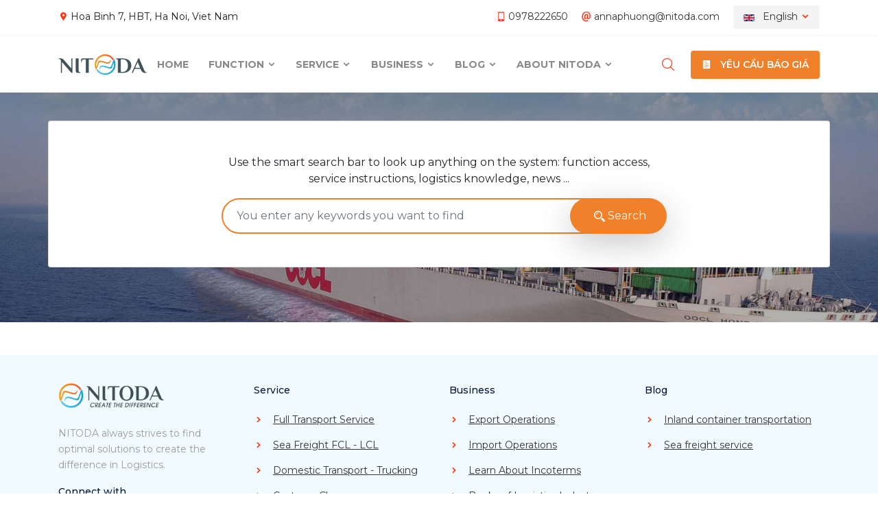

--- FILE ---
content_type: text/html; charset=utf-8
request_url: https://www.nitoda.com/en/c/full-transport-service-en-88
body_size: 9425
content:

<!DOCTYPE html>
<html>
<head>
    <title>Full Transport Service - Nitoda.com</title>
    <!-- xxx Basics xxx -->
    <meta charset="utf-8">
    <meta http-equiv="X-UA-Compatible" content="IE=edge">
    <meta name="viewport" content="width=device-width, initial-scale=1.0 user-scalable=no" />
    <meta name="author" content="Nitoda Jsc - nitoda.com">
    <meta name="description">
    <meta name="keywords" />

    <!-- Stylesheets -->
    <link rel="stylesheet" href="/Themes/logzee/css/base.css" />

    <!-- REVOLUTION STYLE SHEETS -->
    <link rel="stylesheet" href="/Themes/logzee/rev-slider/revolution/fonts/pe-icon-7-stroke/css/pe-icon-7-stroke.css" />
    <link rel="stylesheet" href="/Themes/logzee/rev-slider/revolution/fonts/font-awesome/css/font-awesome.css" />
    <link rel="stylesheet" href="/Themes/logzee/rev-slider/revolution/css/settings.css" />
    <link rel="stylesheet" href="/Themes/logzee/rev-slider/revolution/css/layers.css" />
    <link rel="stylesheet" href="/Themes/logzee/rev-slider/revolution/css/navigation.css" />

    <link href="/BotDetectCaptcha.ashx?get=layout-stylesheet&amp;amp;t=1768723200" rel="stylesheet" type="text/css" />
    <!--Custom style-->
    <link rel="stylesheet" href="/Content/css/custom-style.css" />
    <!-- Google Web fonts -->
    

    

    
    <!-- Google Tag Manager -->
<script>
(function(w,d,s,l,i){w[l]=w[l]||[];w[l].push({'gtm.start':
new Date().getTime(),event:'gtm.js'});var f=d.getElementsByTagName(s)[0],
j=d.createElement(s),dl=l!='dataLayer'?'&l='+l:'';j.async=true;j.src=
'https://www.googletagmanager.com/gtm.js?id='+i+dl;f.parentNode.insertBefore(j,f);
})(window,document,'script','dataLayer','GTM-NPBMVQ3');</script>
<!-- End Google Tag Manager -->

    <!-- Google adsense -->
<script async src="https://pagead2.googlesyndication.com/pagead/js/adsbygoogle.js?client=ca-pub-5654884116237257"
        crossorigin="anonymous"></script>
<!-- End Google Tag Manager -->

    <!-- HTML5 shim and Respond.js for IE8 support of HTML5 elements and media queries -->
    <!--[if lt IE 9]>
      <script src="https://oss.maxcdn.com/html5shiv/3.7.2/html5shiv.min.js"></script>
      <script src="https://oss.maxcdn.com/respond/1.4.2/respond.min.js"></script>
    <![endif]-->
</head>
<body>
    <!-- Page loader Start -->
    
    <!-- Page loader End -->
    <!-- Google Tag Manager (noscript) -->
<noscript>
    <iframe src="https://www.googletagmanager.com/ns.html?id=GTM-NPBMVQ3"
            height="0" width="0" style="display:none;visibility:hidden"></iframe>
</noscript>
<!-- End Google Tag Manager (noscript) -->
    
    <header class="fixed-top header-fullpage top-border top-transparent wow fadeInDown">
        

<div class="top-bar-right d-flex align-items-center text-md-left">
    <div class="container">
        <div class="row align-items-center">
            <div class="col">
                <i class="icofont-google-map"></i> Hoa Binh 7, HBT, Ha Noi, Viet Nam
            </div>
            <div class="col-md-auto">
                <span class="mr-3"><i class="icofont-ui-touch-phone"></i> <a href="tel:+84978222650">0978222650</a></span>
                <span class="mr-3"><i class="icofont-ui-email"></i> <a href="mailto:annaphuong@nitoda.com">annaphuong@nitoda.com</a></span>
                <!-- Topbar Language Dropdown Start -->
                <div class="dropdown d-inline-flex lang-toggle shadow-sm order-lg-last">
                    <a href="https://www.nitoda.com" class="dropdown-toggle btn" data-toggle="dropdown" aria-haspopup="true" aria-expanded="false" data-hover="dropdown" data-animations="slideInUp slideInUp slideInUp slideInUp">
                        <img src="/Content/flag/english.jpg" alt="English" class="dropdown-item-icon">
                        <span class="d-inline-block d-lg-none">EN</span>
                        <span class="d-none d-lg-inline-block">English</span> <i class="icofont-rounded-down"></i>
                    </a>
                    <div class="dropdown-menu dropdownhover-bottom dropdown-menu-right" role="menu">
                        <a class="dropdown-item active" href="https://www.nitoda.com">Tiếng Việt</a>
                        <a class="dropdown-item" href="https://www.nitoda.com/fr">Français</a>
                        <a class="dropdown-item" href="https://www.nitoda.com/kh">ភាសារខ្មែរ</a>
                        <a class="dropdown-item" href="https://www.nitoda.com/cn">中文</a>
                    </div>
                </div>
                <!-- Topbar Language Dropdown End -->
            </div>
        </div>
    </div>
</div>

        
<!-- Main Navigation Start -->
<nav class="navbar navbar-expand-lg bg-transparent">
    <div class="container text-nowrap">
        <div class="d-flex align-items-center w-100 col p-0">
            <a class="navbar-brand rounded-bottom light-bg" href="https://www.nitoda.com">
                <img src="/Content/img/nitoda-logo-389x100.png" alt="Nitoda.com - Create The Difference">
            </a>
        </div>
        <!-- Topbar Request Quote Start -->
        <div class="d-inline-flex request-btn order-lg-last col p-0">
            <a class="nav-link mr-2 ml-auto" href="#" id="search_home"><i class="icofont-search"></i></a>
            
            <a class="btn-theme icon-left bg-orange no-shadow d-none d-lg-inline-block align-self-center" href="/quick-request-quote" role="button"><i class="icofont-page"></i> YÊU CẦU BÁO GIÁ</a>
            <!-- Toggle Button Start -->
            <button class="navbar-toggler x collapsed" type="button" data-toggle="collapse" data-target="#navbarCollapse" aria-controls="navbarCollapse" aria-expanded="false" aria-label="Toggle navigation">
                <span class="icon-bar"></span>
                <span class="icon-bar"></span>
                <span class="icon-bar"></span>
            </button>
            <!-- Toggle Button End -->
        </div>
        <!-- Topbar Request Quote End -->
        <div class="collapse navbar-collapse" id="navbarCollapse" data-hover="dropdown" data-animations="slideInUp slideInUp slideInUp slideInUp">
            <ul class="navbar-nav mr-auto">
                <li class="nav-item">
                    <a class="nav-link" href="https://www.nitoda.com">Home</a>
                </li>
                <li class="nav-item dropdown">
                    <a class="nav-link dropdown-toggle-mob" href="javascript:void(0)" id="navFunction" data-toggle="dropdown" aria-haspopup="true" aria-expanded="false">Function <i class="icofont-rounded-down"></i></a>
                    
                <ul class="dropdown-menu dropdownhover-bottom">
                    <li>
                        <a class="dropdown-item" href="https://www.nitoda.com/en/tra-cuu-hs-code">Look up the HS code</a>
                    </li>
                    <li>
                        <a class="dropdown-item" href="https://www.nitoda.com/tra-cuu-van-ban-phap-luat">Look up legal documents</a>
                    </li>
                    <li>
                        <a class="dropdown-item" href="https://www.nitoda.com/en/quy-doi-kich-thuoc">Dimension modification</a>
                    </li>
                    <li>
                        <a class="dropdown-item" href="https://www.nitoda.com/en/tra-cuoc-van-chuyen-sea-air">Check quotation sea freight, air freight</a>
                    </li>
                    <li>
                        <a class="dropdown-item" href="https://www.nitoda.com/en/tra-cuoc-van-chuyen-duong-bo">Check quotation trucking</a>
                    </li>
                    <li>
                        <a class="dropdown-item" href="https://www.nitoda.com/en/a/ds-dai-ly-logistics-tren-the-gioi">Find logistics agents worldwide</a>
                    </li>
                    <li>
                        <a class="dropdown-item" href="https://www.nitoda.com/en/danh-sach-chi-cuc-hai-quan-toan-quoc">List of customs branches nationwide</a>
                    </li>
                    <li>
                        <a class="dropdown-item" href="https://www.nitoda.com/danh-sach-dia-diem-tap-ket-hang-en">List of location codes for gathering and loading import and export goods</a>
                    </li>
                    <li>
                        <a class="dropdown-item" href="https://www.nitoda.com/danh-sach-dia-diem-luu-kho-en">List of warehouse location codes waiting for import and export clearance</a>
                    </li>
                    <li>
                        <a class="dropdown-item" href="https://www.nitoda.com/en/petroleum-prices">Petroleum Price</a>
                    </li>
                </ul>

                </li>
                <li class="nav-item dropdown">
                    <a class="nav-link dropdown-toggle-mob" href="javascript:void(0)" id="navService" data-toggle="dropdown" aria-haspopup="true" aria-expanded="false">Service <i class="icofont-rounded-down"></i></a>
                    
<ul class="dropdown-menu" aria-labelledby="navService">
    
            <li>
                <a class="dropdown-item" href="https://www.nitoda.com/en/c/full-transport-service-en-88">Full Transport Service</a>
            </li>
            <li>
                <a class="dropdown-item" href="https://www.nitoda.com/en/c/sea-freight-fcl-lcl-en-89">Sea Freight FCL - LCL</a>
            </li>
            <li>
                <a class="dropdown-item" href="https://www.nitoda.com/en/c/domestic-transport-trucking-en-90">Domestic Transport - Trucking</a>
            </li>
            <li>
                <a class="dropdown-item" href="https://www.nitoda.com/en/c/customs-clearance-en-91">Customs Clearance</a>
            </li>
            <li>
                <a class="dropdown-item" href="https://www.nitoda.com/en/c/related-documents-en-92">Related Documents</a>
            </li>
            <li>
                <a class="dropdown-item" href="https://www.nitoda.com/en/c/airway-shipping-en-93">Airway Shipping</a>
            </li>
            <li>
                <a class="dropdown-item" href="https://www.nitoda.com/en/c/railway-transport-en-94">Railway Transport</a>
            </li>
            <li>
                <a class="dropdown-item" href="https://www.nitoda.com/en/c/full-transportation-service-in-the-industrial-park-en-95">Full transportation service in the industrial park</a>
            </li>
</ul>



                </li>
                <li class="nav-item dropdown">
                    <a class="nav-link dropdown-toggle-mob" href="javascript:void(0)" id="navBusiness" data-toggle="dropdown" aria-haspopup="true" aria-expanded="false">Business <i class="icofont-rounded-down"></i></a>
                    
<ul class="dropdown-menu" aria-labelledby="navBusiness">
    
            <li>
                <a class="dropdown-item" href="https://www.nitoda.com/en/c/export-operations-en-96">Export Operations</a>
            </li>
            <li>
                <a class="dropdown-item" href="https://www.nitoda.com/en/c/import-operations-en-97">Import Operations</a>
            </li>
            <li>
                <a class="dropdown-item" href="https://www.nitoda.com/en/c/learn-about-incoterms-en-98">Learn About Incoterms</a>
            </li>
            <li>
                <a class="dropdown-item" href="https://www.nitoda.com/en/c/books-of-logistics-industry-en-99">Books of Logistics Industry</a>
            </li>
</ul>



                </li>
                <li class="nav-item dropdown">
                    <a class="nav-link dropdown-toggle-mob" href="javascript:void(0)" id="navBlog" data-toggle="dropdown" aria-haspopup="true" aria-expanded="false">Blog <i class="icofont-rounded-down"></i></a>
                    
<ul class="dropdown-menu" aria-labelledby="navBlog">
    
            <li>
                <a class="dropdown-item" href="https://www.nitoda.com/en/c/inland-container-transportation-100">Inland container transportation</a>
            </li>
            <li>
                <a class="dropdown-item" href="https://www.nitoda.com/en/c/sea-freight-service-101">Sea freight service</a>
            </li>
</ul>



                </li>
                <li class="nav-item dropdown">
                    <a class="nav-link dropdown-toggle-mob" href="javascript:void(0)" id="navNitoda" data-toggle="dropdown" aria-haspopup="true" aria-expanded="false">About Nitoda <i class="icofont-rounded-down"></i></a>
                    
<ul class="dropdown-menu" aria-labelledby="navNitoda">
    
</ul>



                </li>
            </ul>

        </div>
    </div>
</nav>

  <!-- Search Popup Start -->
<div class="overlay overlay-hugeinc">
<form action="/Search/Search/SearchAll" class=" form-inline mt-2 mt-md-0" id="frmSearchBlog" method="post" role="search">        <div class="form-inner">
            <div class="form-inner-div d-inline-flex align-items-center no-gutters">
                <div class="col-md-1" id="iconSearch">
                    <button class="btn btn-default bg-white" type="submit"> <i class="icofont-search"></i></button>
                   
                </div>
                <div class="col-10">
                    <input class="form-control w-100 p-0" name="keyword" type="text" placeholder="Bạn nhập bất kỳ từ khóa nào bạn muốn tìm" aria-label="Search">
                </div>
                <div class="col-md-1">
                    <a href="#" class="overlay-close link-oragne"><i class="icofont-close-line"></i></a>
                </div>
            </div>
        </div>
</form></div>
<!-- Search Popup End -->



<!-- Request Modal -->
<div class="modal" id=request_popup tabindex="-1" role="dialog" aria-hidden="true">
    <div class="modal-dialog modal-dialog-centered request_popup" role="dialog">
        <div class="modal-content">
            <div class="modal-body p-0">
                <!-- Contact Details Start -->
                <section class="pos-rel bg-light-gray">
                    <div class="container-fluid p-0">
                        <a href="#" class="close" data-dismiss="modal" aria-label="Close">
                            <i class="icofont-close-line"></i>
                        </a>
                        <div class="d-lg-flex justify-content-end no-gutters mb-spacer-md" style="box-shadow: 0px 18px 76px 0px rgba(0, 0, 0, 0.06);">
                            <div class="col bg-fixed bg-img-7 request_pag_img">
                                &nbsp;
                            </div>


                            <div class="col-md-7 col-12">
                                <div class="px-3 m-5">
                                    <h2 class="h2-xl mb-4 fw-6">Để lại thông tin để được hỗ trợ nhiều hơn</h2>
                                    <form class="rounded-field" id="frmCreateSubscribe">
                                        <div class="alert alert-danger" id="divErrorMessage" style="display:none;">

                                        </div>
                                        <div class="alert alert-success" id="divSuccessMessage" style="display:none;">

                                        </div>
                                        <div class="form-row mb-4">
                                            <div class="col">
                                                <input type="text" name="FullName" id="txtFullName" class="form-control mb-3" placeholder="Họ và tên">
                                                <input type="email" name="Email" id="txtEmail" class="form-control mb-3" placeholder="Email">
                                                <input type="text" name="PhoneNumber" id="txtPhoneNumber" class="form-control mb-3" placeholder="Số điện thoại">
                                                <select title="Tỉnh, thành phố" id="selProvince" required="" name="Province" class="custom-select" aria-required="true" aria-invalid="false">
                                                    <option value="">Chọn tỉnh, thành phố</option>
                                                        <option value="Hồ Ch&#237; Minh">Hồ Ch&#237; Minh</option>
                                                        <option value="H&#224; Nội">H&#224; Nội</option>
                                                        <option value="Đ&#224; Nẵng">Đ&#224; Nẵng</option>
                                                        <option value="B&#236;nh Dương">B&#236;nh Dương</option>
                                                        <option value="Đồng Nai">Đồng Nai</option>
                                                        <option value="Kh&#225;nh H&#242;a">Kh&#225;nh H&#242;a</option>
                                                        <option value="Hải Ph&#242;ng">Hải Ph&#242;ng</option>
                                                        <option value="Long An">Long An</option>
                                                        <option value="Quảng Nam">Quảng Nam</option>
                                                        <option value="B&#224; Rịa - Vũng T&#224;u">B&#224; Rịa - Vũng T&#224;u</option>
                                                        <option value="Đắk Lắk">Đắk Lắk</option>
                                                        <option value="Cần Thơ">Cần Thơ</option>
                                                        <option value="B&#236;nh Thuận">B&#236;nh Thuận</option>
                                                        <option value="L&#226;m Đồng">L&#226;m Đồng</option>
                                                        <option value="Thừa Thi&#234;n - Huế">Thừa Thi&#234;n - Huế</option>
                                                        <option value="Ki&#234;n Giang">Ki&#234;n Giang</option>
                                                        <option value="Bắc Ninh">Bắc Ninh</option>
                                                        <option value="Quảng Ninh">Quảng Ninh</option>
                                                        <option value="Thanh H&#243;a">Thanh H&#243;a</option>
                                                        <option value="Nghệ An">Nghệ An</option>
                                                        <option value="Hải Dương">Hải Dương</option>
                                                        <option value="Gia Lai">Gia Lai</option>
                                                        <option value="B&#236;nh Phước">B&#236;nh Phước</option>
                                                        <option value="Hưng Y&#234;n">Hưng Y&#234;n</option>
                                                        <option value="B&#236;nh Định">B&#236;nh Định</option>
                                                        <option value="Tiền Giang">Tiền Giang</option>
                                                        <option value="Th&#225;i B&#236;nh">Th&#225;i B&#236;nh</option>
                                                        <option value="Bắc Giang">Bắc Giang</option>
                                                        <option value="H&#242;a B&#236;nh">H&#242;a B&#236;nh</option>
                                                        <option value="An Giang">An Giang</option>
                                                        <option value="Vĩnh Ph&#250;c">Vĩnh Ph&#250;c</option>
                                                        <option value="T&#226;y Ninh">T&#226;y Ninh</option>
                                                        <option value="Th&#225;i Nguy&#234;n">Th&#225;i Nguy&#234;n</option>
                                                        <option value="L&#224;o Cai">L&#224;o Cai</option>
                                                        <option value="Nam Định">Nam Định</option>
                                                        <option value="Quảng Ng&#227;i">Quảng Ng&#227;i</option>
                                                        <option value="Bến Tre">Bến Tre</option>
                                                        <option value="Đắk N&#244;ng">Đắk N&#244;ng</option>
                                                        <option value="C&#224; Mau">C&#224; Mau</option>
                                                        <option value="Vĩnh Long">Vĩnh Long</option>
                                                        <option value="Ninh B&#236;nh">Ninh B&#236;nh</option>
                                                        <option value="Ph&#250; Thọ">Ph&#250; Thọ</option>
                                                        <option value="Ninh Thuận">Ninh Thuận</option>
                                                        <option value="Ph&#250; Y&#234;n">Ph&#250; Y&#234;n</option>
                                                        <option value="H&#224; Nam">H&#224; Nam</option>
                                                        <option value="H&#224; Tĩnh">H&#224; Tĩnh</option>
                                                        <option value="Đồng Th&#225;p">Đồng Th&#225;p</option>
                                                        <option value="S&#243;c Trăng">S&#243;c Trăng</option>
                                                        <option value="Kon Tum">Kon Tum</option>
                                                        <option value="Quảng B&#236;nh">Quảng B&#236;nh</option>
                                                        <option value="Quảng Trị">Quảng Trị</option>
                                                        <option value="Tr&#224; Vinh">Tr&#224; Vinh</option>
                                                        <option value="Hậu Giang">Hậu Giang</option>
                                                        <option value="Sơn La">Sơn La</option>
                                                        <option value="Bạc Li&#234;u">Bạc Li&#234;u</option>
                                                        <option value="Y&#234;n B&#225;i">Y&#234;n B&#225;i</option>
                                                        <option value="Tuy&#234;n Quang">Tuy&#234;n Quang</option>
                                                        <option value="Điện Bi&#234;n">Điện Bi&#234;n</option>
                                                        <option value="Lai Ch&#226;u">Lai Ch&#226;u</option>
                                                        <option value="Lạng Sơn">Lạng Sơn</option>
                                                        <option value="H&#224; Giang">H&#224; Giang</option>
                                                        <option value="Bắc Kạn">Bắc Kạn</option>
                                                        <option value="Cao Bằng">Cao Bằng</option>
                                                </select>
                                            </div>
                                            <div class="col">
                                                <textarea rows="10" id="txtNote" placeholder="Ghi chú" name="Note" class="form-control"></textarea>
                                            </div>
                                          
                                        </div>
                                        <div class="form-row">
                                            <div class="col">
                                                <div class="form-group">
                                                    


  <div class="BDC_CaptchaDiv " id="CreateSubscribeCaptcha_CaptchaDiv" style="width: 275px !important; height: 45px !important; "><!--
 --><div class="BDC_CaptchaImageDiv" id="CreateSubscribeCaptcha_CaptchaImageDiv" style="width: 250px !important; height: 45px !important;"><!--
   --><div class="BDC_CaptchaImageDiv" style="width:250px; height:35px;"><img class="BDC_CaptchaImage" id="CreateSubscribeCaptcha_CaptchaImage" src="/BotDetectCaptcha.ashx?get=image&amp;c=CreateSubscribeCaptcha&amp;t=d2b7f2777fd843c692bf8912b288fb79" alt="Retype the CAPTCHA code from the image" style="" /></div><!--
   --><a href="//captcha.org/captcha.html?asp.net" title="BotDetect CAPTCHA ASP.NET Form Validation" style="display: block !important; height: 10px !important; margin: 0 !important; padding: 0 !important; font-size: 9px !important; line-height: 10px !important; visibility: visible !important; font-family: Verdana, DejaVu Sans, Bitstream Vera Sans, Verdana Ref, sans-serif !important; vertical-align: middle !important; text-align: center !important; text-decoration: none !important; background-color: #f8f8f8 !important; color: #606060 !important;">BotDetect CAPTCHA ASP.NET Form Validation</a><!--
 --></div><!--
 --><div class="BDC_CaptchaIconsDiv" id="CreateSubscribeCaptcha_CaptchaIconsDiv" style="width: 19px !important;"><!--
   --><a class="BDC_ReloadLink" id="CreateSubscribeCaptcha_ReloadLink" href="#" title="Change the CAPTCHA code"><img class="BDC_ReloadIcon" id="CreateSubscribeCaptcha_ReloadIcon" src="/BotDetectCaptcha.ashx?get=reload-small-icon" alt="Change the CAPTCHA code" /></a><!--
   --><a class="BDC_SoundLink" id="CreateSubscribeCaptcha_SoundLink" href="/BotDetectCaptcha.ashx?get=sound&amp;c=CreateSubscribeCaptcha&amp;t=d2b7f2777fd843c692bf8912b288fb79" title="Speak the CAPTCHA code" rel="nofollow"><img class="BDC_SoundIcon" id="CreateSubscribeCaptcha_SoundIcon" src="/BotDetectCaptcha.ashx?get=sound-small-icon" alt="Speak the CAPTCHA code" /></a><!--
   --><div class="BDC_Placeholder" id="CreateSubscribeCaptcha_AudioPlaceholder">&nbsp;</div><!--
 --></div>
    <script src="/BotDetectCaptcha.ashx?get=script-include&amp;c=CreateSubscribeCaptcha&amp;t=d2b7f2777fd843c692bf8912b288fb79" type="text/javascript"></script>
    <input type="hidden" name="BDC_VCID_CreateSubscribeCaptcha" id="BDC_VCID_CreateSubscribeCaptcha" value="d2b7f2777fd843c692bf8912b288fb79" />
    <input type="hidden" name="BDC_BackWorkaround_CreateSubscribeCaptcha" id="BDC_BackWorkaround_CreateSubscribeCaptcha" value="0" />
    <input type="hidden" name="BDC_Hs_CreateSubscribeCaptcha" id="BDC_Hs_CreateSubscribeCaptcha" value="078a04db63e4f4e017040b24f4d3416651506d01" />
    <input type="hidden" name="BDC_SP_CreateSubscribeCaptcha" id="BDC_SP_CreateSubscribeCaptcha" value="2017770390" />
  </div>


                                                </div>
                                                <div class="form-group">
                                                    <label class="form-label">Nhập ký tự xác thực</label>
                                                    <input class="form-control col-6 register-captcha" id="txtCreateSubscribeCaptchaCode" name="CreateSubscribeCaptchaCode" required="required" type="text" value="" />
                                                    <small class="text-muted font-italic">(Bạn nhập đúng các số bạn thấy ở hình phía trên)</small>
                                                </div>
                                            </div>
                                        </div>
                                        <div id="divHtmlAntiForgeryTokenSubscribe">
                                            <input name="__RequestVerificationToken" type="hidden" value="MQR4JAekEm5v_f_78cBaZXsYlZUu-G6Mfg2hLVNGrx3SWlEynt7saDmIcl7sHKmbO0yH898Cb3I-d5MMTcxt9lr5wMn50Etd9G8dUYp03Hs1" />
                                        </div>
                                        <div class="form-row">
                                            <div class="col pt-3">
                                                <button type="button" id="btnCreateSubscribe" class="form-btn btn-theme bg-orange">Để lại thông tin<i class="icofont-rounded-right"></i></button>
                                            </div>
                                        </div>
                                    </form>
                                </div>
                            </div>
                        </div>
                    </div>
                </section>
                <!-- Contact Details End -->
            </div>
        </div>
    </div>
</div>
<!-- Request Modal -->


    </header>
    <main id="body-content">
        <div class="pt-md-5 mb-5">
            <div class="pt-md-5">
                
<section class="wide-tb-80 bg-scroll bg-img-6 pos-rel search-bar">
    <div class="bg-overlay orange opacity-60"></div>
    <div class="container">
        <div class="row card p-5">
            <div class="col-sm-12 col-md-12 col-lg-8 offset-lg-2">
                <div class="text-center  w-100 text-italic mb-3" style="font-size:16px !important;">
                    <span>Use the smart search bar to look up anything on the system: function access, service instructions, logistics knowledge, news ...</span>
                </div>
                <div class="d-flex align-items-center  w-100">
<form action="/Search/Search/SearchAll" class=" flex-nowrap col ml-auto" id="frmSearchBlog" method="post" role="search">                        <input type="text" name="keyword" class="form-control text-dark" id="inputSearchPost" style="font-size:16px !important;" placeholder="You enter any keywords you want to find">
                        <button type="submit" id="btnSearchPost" style="font-size:16px !important;" class="btn btn-theme bg-orange"><i class="icofont-search-2"></i> &nbsp;Search</button>
</form>                </div>
            </div>
        </div>
    </div>
</section>

            </div>
        </div>
        






    </main>
    
<!-- Main Footer Start -->
<footer class="wide-tb-40 bg-sky-blue pb-0">
    <div class="container">
        <div class="row">

            <!-- Column First -->
            <div class="col-sm-4 col-md-3 wow fadeInLeft" data-wow-duration="0" data-wow-delay="0s">
                <div class="logo-footer">
                    <img src="/Content/img/nitoda.com-horizontal-logo-210x50.png" alt="Nitoda.com - Create The Difference">
                </div>                
                <p>NITODA always strives to find optimal solutions to create the difference in Logistics.</p>

                <h3 class="footer-heading">Connect with</h3>
                <div class="social-icons">
                    <a href="https://www.facebook.com/NitodaLogistics" target="_blank"><i class="icofont-facebook"></i></a>
                    <a href="https://www.youtube.com/channel/UCz2mfpw0qs5JpnmQy4xvrvw" target="_blank"><i class="icofont-youtube"></i></a>
                    <a href="tel:+84981647005"><i class="icofont-whatsapp"></i></a>                    
                </div>
            </div>
            <!-- Column First -->
            <!-- Column Second -->
            <div class="col-sm-4 col-md-3  wow fadeInLeft" data-wow-duration="0" data-wow-delay="0.2s">
                <h3 class="footer-heading">Service</h3>
                <div class="footer-widget-menu">
                    <ul class="list-unstyled">
                            <li><a href="https://www.nitoda.com/en/c/full-transport-service-en-88"><i class="icofont-simple-right"></i> <span>Full Transport Service</span></a></li>
                            <li><a href="https://www.nitoda.com/en/c/sea-freight-fcl-lcl-en-89"><i class="icofont-simple-right"></i> <span>Sea Freight FCL - LCL</span></a></li>
                            <li><a href="https://www.nitoda.com/en/c/domestic-transport-trucking-en-90"><i class="icofont-simple-right"></i> <span>Domestic Transport - Trucking</span></a></li>
                            <li><a href="https://www.nitoda.com/en/c/customs-clearance-en-91"><i class="icofont-simple-right"></i> <span>Customs Clearance</span></a></li>
                            <li><a href="https://www.nitoda.com/en/c/related-documents-en-92"><i class="icofont-simple-right"></i> <span>Related Documents</span></a></li>
                    </ul>
                </div>
            </div>
            <!-- Column Second -->
            <!-- Column Third -->
            <div class="col-sm-4 col-md-3  wow fadeInLeft" data-wow-duration="0" data-wow-delay="0.4s">
                <h3 class="footer-heading">Business</h3>
                <div class="footer-widget-menu">
                    <ul class="list-unstyled">
                            <li><a href="https://www.nitoda.com/en/c/export-operations-en-96"><i class="icofont-simple-right"></i> <span>Export Operations</span></a></li>
                            <li><a href="https://www.nitoda.com/en/c/import-operations-en-97"><i class="icofont-simple-right"></i> <span>Import Operations</span></a></li>
                            <li><a href="https://www.nitoda.com/en/c/learn-about-incoterms-en-98"><i class="icofont-simple-right"></i> <span>Learn About Incoterms</span></a></li>
                            <li><a href="https://www.nitoda.com/en/c/books-of-logistics-industry-en-99"><i class="icofont-simple-right"></i> <span>Books of Logistics Industry</span></a></li>
                    </ul>
                </div>
            </div>
            <!-- Column Third -->
            <!-- Column Fourth -->
            <div class="col-sm-4 col-md-3  wow fadeInLeft" data-wow-duration="0" data-wow-delay="0.6s">
                <h3 class="footer-heading">Blog</h3>
                <div class="footer-widget-menu">
                    <ul class="list-unstyled">
                            <li><a href="https://www.nitoda.com/en/c/inland-container-transportation-100"><i class="icofont-simple-right"></i> <span>Inland container transportation</span></a></li>
                            <li><a href="https://www.nitoda.com/en/c/sea-freight-service-101"><i class="icofont-simple-right"></i> <span>Sea freight service</span></a></li>
                    </ul>
                </div>
            </div>
            <!-- Column Fourth -->
        </div>
    </div>

    <div class="copyright-wrap bg-navy-blue wide-tb-30 mt-0">
        <div class="container">
            <div class="row text-md-left text-center">
                
                <div class="col-sm-12 col-md-6">                                            
                        DESIGNED AND DEVELOPED BY <a href="#" rel="nofollow">NITODA JSC</a> NITODA 2019. All RIGHTS RESERVED                    
                </div>
                <div class="col-sm-12 col-md-6">
                    <div class="float-right">
                        <a target="_blank" href="//www.dmca.com/Protection/Status.aspx?ID=83cc7d21-f51e-479b-92be-3a47bce973d1" title="DMCA.com Protection Status" class="dmca-badge"> <img src="https://images.dmca.com/Badges/dmca-badge-w150-5x1-09.png?ID=83cc7d21-f51e-479b-92be-3a47bce973d1" alt="DMCA.com Protection Status" /></a>
                        <script src="https://images.dmca.com/Badges/DMCABadgeHelper.min.js"></script>
                    </div>                    
                </div>
            </div>
        </div>
    </div>
</footer>
<!-- Main Footer End -->
<!-- Back To Top Start -->
<a id="mkdf-back-to-top" href="#" class="off"><i class="icofont-rounded-up"></i></a>
<!-- Back To Top End -->

    <!-- Main JavaScript -->
    <script src="/Themes/logzee/js/jquery.min.js"></script>
    <script src="/Themes/logzee/js/popper.min.js"></script>
    <script src="/Themes/logzee/js/bootstrap.min.js"></script>
    <script src="/Themes/logzee/js/bootstrap-dropdownhover.min.js"></script>
    <script src="/Themes/logzee/js/fontawesome-all.js"></script>
    <script src="/Themes/logzee/js/owl.carousel.min.js"></script>
    <script src="/Themes/logzee/js/jquery.waypoints.min.js"></script>
    <script src="/Themes/logzee/js/jquery.easing.min.js"></script>
    <script src="/Themes/logzee/js/jquery.counterup.min.js"></script>
    <script src="/Themes/logzee/js/jquery.easypiechart.min.js"></script>
    <script src="/Themes/logzee/js/jquery.appear.js"></script>
    <script src="/Themes/logzee/js/wow.min.js"></script>

    <!-- JQuery Map Plugin -->
    <script type="text/javascript" src="/Themes/logzee/js/jquery.gmap.min.js"></script>
    <script src="/Themes/logzee/js/site-custom.js"></script>
    <script src="/Areas/Home/Scripts/subscribe.js"></script>

    <script>
        (adsbygoogle = window.adsbygoogle || []).push({});
    </script>
</body>
</html>


--- FILE ---
content_type: text/html; charset=utf-8
request_url: https://www.google.com/recaptcha/api2/aframe
body_size: 268
content:
<!DOCTYPE HTML><html><head><meta http-equiv="content-type" content="text/html; charset=UTF-8"></head><body><script nonce="DQ2hhZ0MSqlyzK7AVr3znw">/** Anti-fraud and anti-abuse applications only. See google.com/recaptcha */ try{var clients={'sodar':'https://pagead2.googlesyndication.com/pagead/sodar?'};window.addEventListener("message",function(a){try{if(a.source===window.parent){var b=JSON.parse(a.data);var c=clients[b['id']];if(c){var d=document.createElement('img');d.src=c+b['params']+'&rc='+(localStorage.getItem("rc::a")?sessionStorage.getItem("rc::b"):"");window.document.body.appendChild(d);sessionStorage.setItem("rc::e",parseInt(sessionStorage.getItem("rc::e")||0)+1);localStorage.setItem("rc::h",'1768726252157');}}}catch(b){}});window.parent.postMessage("_grecaptcha_ready", "*");}catch(b){}</script></body></html>

--- FILE ---
content_type: text/css
request_url: https://www.nitoda.com/Content/css/custom-style.css
body_size: 7366
content:
.custom-title-blog {
    margin: 0;
    display: block;
    line-height: 1.4rem;
    --max-lines: 2;
    max-height: calc(1.4rem * var(--max-lines));
    overflow: hidden;
    min-height: 2.6rem;
}
.custom-description-blog {
    margin: 0;
    display: block;
    line-height: 1.2rem;
    --max-lines: 6;
    max-height: calc(1.2rem * var(--max-lines));
    overflow: hidden;
    min-height: 7.2rem;
}


.custom-description-blog-ln-17 {
    margin: 0;
    display: block;
    line-height: 1.714rem;
    --max-lines: 6;
    max-height: calc(1.714rem * var(--max-lines));
    overflow: hidden;
    min-height: 10.284rem;
}
.line-red {
    clear: both;
    position: relative;
    width: 100%;
    border-top: 1px solid #EEE;
    border-bottom: 3px solid #dc3545;
    margin: 4px 0 20px;
}
.line-blue {
    clear: both;
    position: relative;
    width: 100%;
    border-top: 1px solid #EEE;
    border-bottom: 3px solid #1ba1d0;
    margin: 4px 0 20px;
}
@media only screen and (max-width: 500px) {
    .div-content-vbpl {
        max-height:500px !important;
    }
}
/*rtl:end:ignore*/
/* ------------------------------------------------------------------------------
 *
 *  # Datatables library
 *
 *  Add advanced interaction controls to any HTML table
 *
 * ---------------------------------------------------------------------------- */
.dataTable {
    margin: 0;
    max-width: none;
}

    .dataTable thead th,
    .dataTable thead td {
        outline: 0;
        position: relative;
    }

    .dataTable thead .sorting_asc,
    .dataTable thead .sorting_desc,
    .dataTable thead .sorting {
        cursor: pointer;
    }

    .dataTable thead .sorting,
    .dataTable thead .sorting_asc,
    .dataTable thead .sorting_desc,
    .dataTable thead .sorting_asc_disabled,
    .dataTable thead .sorting_desc_disabled {
        padding-right: 2.5rem;
    }

        .dataTable thead .sorting:before,
        .dataTable thead .sorting:after,
        .dataTable thead .sorting_asc:after,
        .dataTable thead .sorting_desc:after,
        .dataTable thead .sorting_asc_disabled:after,
        .dataTable thead .sorting_desc_disabled:after {
            content: '';
            font-family: "icomoon";
            position: absolute;
            top: 50%;
            right: 1.25rem;
            font-size: 0.75rem;
            margin-top: -0.375rem;
            display: inline-block;
            line-height: 1;
            -webkit-font-smoothing: antialiased;
            -moz-osx-font-smoothing: grayscale;
        }

        .dataTable thead .sorting:before {
            content: "";
            margin-top: -0.125rem;
            opacity: 0.5;
        }

        .dataTable thead .sorting:after {
            content: "";
            margin-top: -0.625rem;
            opacity: 0.5;
        }

        .dataTable thead .sorting_asc:after {
            content: "";
            opacity: 1;
        }

        .dataTable thead .sorting_desc:after {
            content: "";
            opacity: 1;
        }

        .dataTable thead .sorting_asc_disabled:after {
            content: "";
            opacity: 0.25;
        }

        .dataTable thead .sorting_desc_disabled:after {
            content: "";
            opacity: 0.25;
        }

    .dataTable tbody + thead > tr:first-child > th,
    .dataTable tbody + thead > tr:first-child > td,
    .dataTable tbody + tfoot + thead > tr:first-child > th,
    .dataTable tbody + tfoot + thead > tr:first-child > td {
        border-top: 0;
    }

    .dataTable tbody th,
    .dataTable tbody td {
        outline: 0;
    }

        .dataTable tbody th.active,
        .dataTable tbody td.active {
            background-color: rgba(0, 0, 0, 0.03);
        }

    .dataTable .dataTables_empty {
        text-align: center;
    }

    .dataTable.table-bordered {
        border-collapse: collapse;
    }

.dataTables_wrapper {
    position: relative;
    -ms-flex: none;
    flex: none;
}

    .dataTables_wrapper::after {
        display: block;
        clear: both;
        content: "";
    }

    .dataTables_wrapper .table-bordered {
        border-top: 0;
    }

    .dataTables_wrapper + .card-body {
        border-top: 1px solid #ddd;
    }

.dataTables_processing {
    position: absolute;
    top: 50%;
    left: 50%;
    width: 100%;
    height: 40px;
    margin-left: -50%;
    margin-top: -25px;
    padding-top: 20px;
    text-align: center;
    background-color: #fff;
    background: linear-gradient(to right, rgba(255, 255, 255, 0) 0%, rgba(255, 255, 255, 0.9) 25%, rgba(255, 255, 255, 0.9) 75%, rgba(255, 255, 255, 0) 100%);
}

.datatable-header,
.datatable-footer {
    padding: 1.25rem 1.25rem 0 1.25rem;
}

    .datatable-header::after,
    .datatable-footer::after {
        display: block;
        clear: both;
        content: "";
    }

    .datatable-header > div:first-child,
    .datatable-footer > div:first-child {
        margin-left: 0;
    }

.card-body .datatable-header, .card-body
.datatable-footer {
    padding-left: 0;
    padding-right: 0;
}

.datatable-header-accent,
.datatable-footer-accent {
    background-color: rgba(0, 0, 0, 0.02);
}

.datatable-header {
    border-bottom: 1px solid #ddd;
}

.datatable-footer {
    border-top: 1px solid #b7b7b7;
}

.dataTables_length {
    float: right;
    display: inline-block;
    margin: 0 0 1.25rem 1.25rem;
}

    .dataTables_length > label {
        margin-bottom: 0;
    }

        .dataTables_length > label > span:first-child {
            float: left;
            margin: 0.5rem 0.83333rem;
            margin-left: 0;
        }

    .dataTables_length select {
        height: calc(1.5385em + 0.875rem + 2px);
        padding: 0.4375rem 0.875rem;
        font-size: 0.8125rem;
        line-height: 1.5385;
        color: #333;
        background-color: #fff;
        border: 1px solid #ddd;
        outline: 0;
    }

.length-left .dataTables_length {
    float: left;
}

.dataTables_length .select2-container {
    width: auto;
}

.dataTables_length .select2-choice {
    min-width: 3.75rem;
}

.dataTables_filter {
    position: relative;
    display: block;
    float: left;
    margin: 0 0 1.25rem 1.25rem;
}

    .dataTables_filter > label {
        margin-bottom: 0;
        position: relative;
    }

        .dataTables_filter > label:after {
            content: "";
            font-family: "icomoon";
            font-size: 0.75rem;
            display: inline-block;
            position: absolute;
            top: 50%;
            right: 0.875rem;
            margin-top: -0.375rem;
            line-height: 1;
            opacity: 0.5;
            -webkit-font-smoothing: antialiased;
            -moz-osx-font-smoothing: grayscale;
        }

        .dataTables_filter > label > span {
            float: left;
            margin: 0.5rem 0.83333rem;
            margin-left: 0;
        }

    .dataTables_filter input {
        outline: 0;
        width: 12.5rem;
        padding: 0.4375rem 0.875rem;
        padding-right: 2rem;
        font-size: 0.8125rem;
        line-height: 1.5385;
        color: #333;
        background-color: #fff;
        border: 1px solid #ddd;
        border-radius: 0.1875rem;
    }

        .dataTables_filter input::-webkit-input-placeholder {
            color: #999;
            opacity: 1;
        }

        .dataTables_filter input::-moz-placeholder {
            color: #999;
            opacity: 1;
        }

        .dataTables_filter input:-ms-input-placeholder {
            color: #999;
            opacity: 1;
        }

        .dataTables_filter input::-ms-input-placeholder {
            color: #999;
            opacity: 1;
        }

        .dataTables_filter input::placeholder {
            color: #999;
            opacity: 1;
        }

.filter-right .dataTables_filter {
    float: right;
}

.dataTables_info {
    float: left;
    padding: 0.4375rem 0;
    margin-bottom: 1.25rem;
}

.info-right .dataTables_info {
    float: right;
}

.dataTables_paginate {
    float: right;
    text-align: right;
    margin: 0 0 1.25rem 1.25rem;
}

    .dataTables_paginate .paginate_button {
        display: inline-block;
        padding: 0.4375rem;
        min-width: 2.25003rem;
        margin-left: 0.125rem;
        text-align: center;
        text-decoration: none;
        cursor: pointer;
        color: #333;
        outline: 0;
        border: 1px solid transparent;
        border-radius: 0.1875rem;
        transition: all ease-in-out 0.15s;
    }

@media (prefers-reduced-motion: reduce) {
    .dataTables_paginate .paginate_button {
        transition: none;
    }
}

.dataTables_paginate .paginate_button:first-child {
    margin-left: 0;
}

.dataTables_paginate .paginate_button:hover, .dataTables_paginate .paginate_button:focus {
    background-color: #f5f5f5;
}

.dataTables_paginate .paginate_button.current, .dataTables_paginate .paginate_button.current:hover, .dataTables_paginate .paginate_button.current:focus {
    color: #fff;
    background-color: #37474F;
}

.dataTables_paginate .paginate_button.disabled, .dataTables_paginate .paginate_button.disabled:hover, .dataTables_paginate .paginate_button.disabled:focus {
    cursor: default;
    background-color: #fff;
    color: #999;
}

.dataTables_paginate.paging_simple .paginate_button {
    padding-left: 0.875rem;
    padding-right: 0.875rem;
}

    .dataTables_paginate.paging_simple .paginate_button:not(.disabled):hover, .dataTables_paginate.paging_simple .paginate_button:not(.disabled):focus {
        color: #fff;
        background-color: #37474F;
    }

.paginate-left .dataTables_paginate {
    float: left;
}

.paging_simple .paginate_button:hover, .paging_simple .paginate_button:focus {
    color: #fff;
    background-color: #2196F3;
}

.dataTables_scroll {
    clear: both;
}

    .dataTables_scroll .dataTables_scrollHead table {
        border-bottom: 0;
    }

    .dataTables_scroll .dataTables_scrollHead th,
    .dataTables_scroll .dataTables_scrollHead td {
        white-space: nowrap;
    }

    .dataTables_scroll .dataTables_scrollBody {
        -webkit-overflow-scrolling: touch;
    }

        .dataTables_scroll .dataTables_scrollBody table {
            border-bottom: 0;
        }

            .dataTables_scroll .dataTables_scrollBody table thead th[class*=sorting]:before, .dataTables_scroll .dataTables_scrollBody table thead th[class*=sorting]:after {
                content: none;
            }

            .dataTables_scroll .dataTables_scrollBody table tbody tr:first-child > td {
                border-top: 0;
            }

        .dataTables_scroll .dataTables_scrollBody th,
        .dataTables_scroll .dataTables_scrollBody td {
            white-space: nowrap;
        }

            .dataTables_scroll .dataTables_scrollBody th > .dataTables_sizing,
            .dataTables_scroll .dataTables_scrollBody td > .dataTables_sizing {
                height: 0;
                overflow: hidden;
                margin: 0;
                padding: 0;
            }

.card-body + .dataTables_wrapper,
.card-body + * > .dataTables_wrapper {
    border-top: 1px solid #ddd;
}

.card-body > .dataTables_wrapper .datatable-footer {
    border-top: 0;
}

    .card-body > .dataTables_wrapper .datatable-footer .dataTables_length,
    .card-body > .dataTables_wrapper .datatable-footer .dataTables_filter,
    .card-body > .dataTables_wrapper .datatable-footer .dataTables_info,
    .card-body > .dataTables_wrapper .datatable-footer .dataTables_paginate {
        margin-bottom: 0;
    }

.card-header:not([class*=bg-]) + .dataTables_wrapper > .datatable-header {
    padding-top: 0;
}

.card > .dataTables_wrapper .table-bordered {
    border: 0;
}

    .card > .dataTables_wrapper .table-bordered > thead > tr > td:first-child,
    .card > .dataTables_wrapper .table-bordered > thead > tr > th:first-child,
    .card > .dataTables_wrapper .table-bordered > tbody > tr > td:first-child,
    .card > .dataTables_wrapper .table-bordered > tbody > tr > th:first-child,
    .card > .dataTables_wrapper .table-bordered > tfoot > tr > td:first-child,
    .card > .dataTables_wrapper .table-bordered > tfoot > tr > th:first-child {
        border-left: 0;
    }

    .card > .dataTables_wrapper .table-bordered > thead > tr > td:last-child,
    .card > .dataTables_wrapper .table-bordered > thead > tr > th:last-child,
    .card > .dataTables_wrapper .table-bordered > tbody > tr > td:last-child,
    .card > .dataTables_wrapper .table-bordered > tbody > tr > th:last-child,
    .card > .dataTables_wrapper .table-bordered > tfoot > tr > td:last-child,
    .card > .dataTables_wrapper .table-bordered > tfoot > tr > th:last-child {
        border-right: 0;
    }

    .card > .dataTables_wrapper .table-bordered > tbody > tr:last-child > th,
    .card > .dataTables_wrapper .table-bordered > tbody > tr:last-child > td {
        border-bottom: 0;
    }

.datatable-scroll-lg,
.datatable-scroll,
.datatable-scroll-sm {
    min-height: .01%;
}

.datatable-scroll-wrap {
    width: 100%;
    min-height: .01%;
    overflow-x: auto;
}

@media (max-width: 767.98px) {
    .datatable-scroll-sm {
        width: 100%;
        overflow-x: scroll;
    }

        .datatable-scroll-sm th,
        .datatable-scroll-sm td {
            white-space: nowrap;
        }
}

@media (max-width: 991.98px) {
    .datatable-scroll {
        width: 100%;
        overflow-x: scroll;
    }

        .datatable-scroll th,
        .datatable-scroll td {
            white-space: nowrap;
        }
}

/* ------------------------------------------------------------------------------
*
*  # Select2 selects
*
*  Styles for select2.js - custom select plugin
*
* ---------------------------------------------------------------------------- */
.select2-container {
    outline: 0;
    position: relative;
    display: inline-block;
    vertical-align: middle;
    text-align: left;
}

.select2-selection--single {
    cursor: pointer;
    outline: 0;
    display: block;
    padding: 0.4375rem 0;
    line-height: 1.5385;
    color: #333;
    position: relative;
    border: 1px solid transparent;
    white-space: nowrap;
    -webkit-user-select: none;
    -moz-user-select: none;
    -ms-user-select: none;
    user-select: none;
    border-radius: 0.1875rem;
    transition: all ease-in-out 0.15s;
}

@media (prefers-reduced-motion: reduce) {
    .select2-selection--single {
        transition: none;
    }
}

.select2-selection--single:hover, .select2-selection--single:focus,
.select2-container--open .select2-selection--single {
    box-shadow: 0 0 0 62.5rem rgba(0, 0, 0, 0.01) inset;
}

.select2-selection--single:not([class*=bg-]) {
    background-color: #fff;
}

    .select2-selection--single:not([class*=bg-]):not([class*=border-]) {
        border-color: #ddd;
    }

.select2-selection--single[class*=bg-]:not(.bg-white):not(.bg-transparent):not(.bg-light):hover, .select2-selection--single[class*=bg-]:not(.bg-white):not(.bg-transparent):not(.bg-light):focus,
.select2-container--open .select2-selection--single[class*=bg-]:not(.bg-white):not(.bg-transparent):not(.bg-light) {
    box-shadow: 0 0 0 62.5rem rgba(0, 0, 0, 0.04) inset;
}

.select2-selection--single[class*=bg-]:not(.bg-white):not(.bg-transparent):not(.bg-light) .select2-selection__placeholder {
    color: #fff;
}

.select2-container--disabled .select2-selection--single[class*=bg-]:not(.bg-white):not(.bg-transparent):not(.bg-light) .select2-selection__placeholder {
    color: rgba(255, 255, 255, 0.75);
}

.select2-selection--single .select2-selection__rendered {
    display: block;
    padding-left: 0.875rem;
    padding-right: 2.375rem;
    overflow: hidden;
    text-overflow: ellipsis;
    white-space: nowrap;
}

    .select2-selection--single .select2-selection__rendered > i {
        margin-right: 0.625rem;
    }

.select2-selection--single .select2-selection__clear {
    position: relative;
    cursor: pointer;
    float: right;
    font-size: 0;
    line-height: 1;
    margin-top: 0.12502rem;
    margin-left: 0.625rem;
    opacity: 0.75;
    transition: opacity ease-in-out 0.15s;
}

@media (prefers-reduced-motion: reduce) {
    .select2-selection--single .select2-selection__clear {
        transition: none;
    }
}

.select2-selection--single .select2-selection__clear:hover {
    opacity: 1;
}

.select2-selection--single .select2-selection__clear:after {
    content: "";
    font-family: "icomoon";
    display: inline-block;
    font-size: 1rem;
    -webkit-font-smoothing: antialiased;
    -moz-osx-font-smoothing: grayscale;
}

.select2-selection--single .select2-selection__placeholder {
    color: #999;
}

.select2-selection--single .select2-selection__arrow:after {
    content: "";
    font-family: "IcoFont";
    display: inline-block;
    position: absolute;
    top: 50%;
    right: 0.875rem;
    margin-top: -0.5rem;
    font-size: 1rem;
    line-height: 1;
    color: inherit;
    -webkit-font-smoothing: antialiased;
    -moz-osx-font-smoothing: grayscale;
}

.select2-selection--single .select2-selection__arrow b {
    display: none;
}

.select2-container--disabled .select2-selection--single {
    cursor: default;
    box-shadow: none;
}

    .select2-container--disabled .select2-selection--single:not([class*=bg-]) {
        color: #999;
        background-color: #fafafa;
    }

    .select2-container--disabled .select2-selection--single[class*=bg-] {
        opacity: 0.75;
        box-shadow: none;
    }

    .select2-container--disabled .select2-selection--single .select2-selection__clear {
        display: none;
    }

.select2-selection--multiple {
    display: block;
    border: 1px solid transparent;
    cursor: text;
    outline: 0;
    -webkit-user-select: none;
    -moz-user-select: none;
    -ms-user-select: none;
    user-select: none;
    border-radius: 0.1875rem;
}

    .select2-selection--multiple:not([class*=bg-]) {
        background-color: #fff;
    }

        .select2-selection--multiple:not([class*=bg-]):not([class*=border-]) {
            border-color: #ddd;
        }

    .select2-selection--multiple .select2-selection__rendered {
        overflow: hidden;
        text-overflow: ellipsis;
        white-space: nowrap;
        list-style: none;
        margin: 0;
        padding: 0 0.125rem 0.125rem 0.125rem;
        width: 100%;
    }

    .select2-selection--multiple .select2-selection__placeholder {
        color: #999;
    }

.select2-container--disabled .select2-selection--multiple:not([class*=bg-]) {
    background-color: #fafafa;
}

.select2-container--disabled .select2-selection--multiple[class*=bg-] {
    opacity: 0.75;
    box-shadow: none;
}

    .select2-container--disabled .select2-selection--multiple[class*=bg-] .select2-selection__choice {
        opacity: 1;
    }

.select2-container--disabled .select2-selection--multiple,
.select2-container--disabled .select2-selection--multiple .select2-selection__choice,
.select2-container--disabled .select2-selection--multiple .select2-search__field {
    cursor: default;
}

.select2-selection--multiple .select2-selection__choice {
    background-color: #455A64;
    color: #fff;
    cursor: default;
    float: left;
    margin-right: 0.125rem;
    margin-top: 0.125rem;
    padding: 0.3125rem 0.875rem;
    white-space: normal;
    word-break: break-all;
    border-radius: 0.1875rem;
    transition: color ease-in-out 0.15s, background-color ease-in-out 0.15s;
}

@media (prefers-reduced-motion: reduce) {
    .select2-selection--multiple .select2-selection__choice {
        transition: none;
    }
}

.select2-selection--multiple .select2-selection__choice:hover, .select2-selection--multiple .select2-selection__choice:focus {
    background-color: #455A64;
    color: #fff;
}

.select2-selection--multiple .select2-selection__choice > i {
    margin-right: 0.625rem;
}

.select2-selection--multiple .select2-selection__choice .select2-selection__choice__remove {
    cursor: pointer;
    float: right;
    font-size: 0.875rem;
    margin-top: 0.18752rem;
    line-height: 1;
    margin-left: 0.625rem;
    opacity: 0.75;
    transition: opacity ease-in-out 0.15s;
}

@media (prefers-reduced-motion: reduce) {
    .select2-selection--multiple .select2-selection__choice .select2-selection__choice__remove {
        transition: none;
    }
}

.select2-selection--multiple .select2-selection__choice .select2-selection__choice__remove:hover {
    opacity: 1;
}

.select2-container--disabled .select2-selection--multiple .select2-selection__choice {
    opacity: 0.6;
}

    .select2-container--disabled .select2-selection--multiple .select2-selection__choice:hover, .select2-container--disabled .select2-selection--multiple .select2-selection__choice:focus {
        background-color: #455A64;
        color: #fff;
    }

    .select2-container--disabled .select2-selection--multiple .select2-selection__choice .select2-selection__choice__remove {
        display: none;
    }

.select2-selection--multiple .select2-search--inline {
    float: left;
}

    .select2-selection--multiple .select2-search--inline .select2-search__field {
        font-size: 100%;
        margin-top: 0.125rem;
        padding: 0.3125rem 0;
        background-color: transparent;
        border-width: 0;
        outline: 0;
        color: inherit;
        margin-left: 0.25rem;
        -webkit-appearance: textfield;
    }

        .select2-selection--multiple .select2-search--inline .select2-search__field::-webkit-search-cancel-button {
            -webkit-appearance: none;
        }

    .select2-selection--multiple .select2-search--inline:first-child .select2-search__field {
        margin-left: 0;
        padding-left: 0.75rem;
    }

.select2-dropdown {
    background-color: #fff;
    color: #333;
    border: 1px solid rgba(0, 0, 0, 0.15);
    display: block;
    position: absolute;
    /*rtl:ignore*/
    left: -100000px;
    width: 100%;
    z-index: 1070;
    border-radius: 0.1875rem;
    box-shadow: 0 0.25rem 0.5rem rgba(0, 0, 0, 0.1);
}

.select2-results {
    display: block;
}

.select2-results__options {
    list-style: none;
    margin: 0;
    padding: 0;
}

.select2-results > .select2-results__options {
    padding-bottom: 0.5rem;
    max-height: 280px;
    overflow-y: auto;
}

.select2-search--hide + .select2-results > .select2-results__options {
    padding-top: 0.5rem;
}

.select2-results:first-child > .select2-results__options {
    padding-top: 0.5rem;
}

.select2-results__option {
    padding: 0.5rem 1rem;
    cursor: pointer;
    -webkit-user-select: none;
    -moz-user-select: none;
    -ms-user-select: none;
    user-select: none;
    transition: all ease-in-out 0.15s;
}

@media (prefers-reduced-motion: reduce) {
    .select2-results__option {
        transition: none;
    }
}

.select2-results__option + .select2-results__option {
    margin-top: 1px;
}

.select2-results__option i {
    margin-right: 0.625rem;
}

    .select2-results__option i.icon-undefined {
        display: none;
    }

.select2-results__option[role=group] {
    padding: 0;
}

.select2-results__option.select2-results__option--highlighted {
    background-color: #f5f5f5;
    color: #333;
}

.select2-results__option[aria-disabled=true] {
    color: #999;
    cursor: default;
}

.select2-dropdown[class*=bg-] .select2-results__option[aria-disabled=true] {
    color: rgba(255, 255, 255, 0.6);
}

.select2-results__option[aria-selected=true] {
    color: #fff;
    background-color: #2196F3;
}

.select2-results__options--nested > .select2-results__option {
    padding-left: 2rem;
    padding-right: 2rem;
}

.select2-results__group {
    display: block;
    padding: 0.5rem 1rem;
    cursor: default;
    font-weight: 500;
    margin-top: 0.5rem;
    margin-bottom: 0.5rem;
}

.select2-results__option:first-child > .select2-results__group {
    margin-top: 0;
}

.select2-results__message {
    color: #999;
    cursor: default;
}

.select2-dropdown[class*=bg-] .select2-results__message {
    color: rgba(255, 255, 255, 0.75);
}

.select2-results__option.loading-results {
    padding-top: 0;
}

    .select2-results__option.loading-results + .select2-results__option {
        margin-top: 0.5rem;
    }

.select2-results__option--load-more {
    text-align: center;
    margin-top: 0.5rem;
    cursor: default;
}

.select2-container--open .select2-dropdown {
    /*rtl:ignore*/
    left: 0;
}

.select2-container--open .select2-dropdown--above {
    border-bottom: 0;
    border-bottom-right-radius: 0;
    border-bottom-left-radius: 0;
}

    .select2-container--open .select2-dropdown--above[class*=bg-] {
        border-bottom: 1px solid rgba(255, 255, 255, 0.2);
    }

.select2-container--open.select2-container--above .select2-selection--single,
.select2-container--open.select2-container--above .select2-selection--multiple {
    border-top-left-radius: 0;
    border-top-right-radius: 0;
}

.select2-container--open .select2-dropdown--below {
    border-top: none;
    border-top-left-radius: 0;
    border-top-right-radius: 0;
}

    .select2-container--open .select2-dropdown--below[class*=bg-] {
        border-top: 1px solid rgba(255, 255, 255, 0.2);
    }

.select2-container--open.select2-container--below .select2-selection--single,
.select2-container--open.select2-container--below .select2-selection--multiple {
    border-bottom-right-radius: 0;
    border-bottom-left-radius: 0;
}

.select2-search--dropdown {
    display: block;
    position: relative;
    padding: 1rem;
}

    .select2-search--dropdown:after {
        content: "";
        font-family: "icofont";
        position: absolute;
        top: 50%;
        left: 1.875rem;
        color: inherit;
        display: block;
        font-size: 0.8125rem;
        margin-top: -0.40625rem;
        line-height: 1;
        opacity: 0.6;
        -webkit-font-smoothing: antialiased;
        -moz-osx-font-smoothing: grayscale;
    }

    .select2-search--dropdown + .select2-results .select2-results__message:first-child {
        padding-top: 0;
    }

    .select2-search--dropdown .select2-search__field {
        padding: 0.4375rem 0.875rem;
        padding-left: 2.5625rem;
        border: 1px solid #ddd;
        outline: 0;
        width: 100%;
        border-radius: 0.1875rem;
    }

        .select2-search--dropdown .select2-search__field::-webkit-search-cancel-button {
            -webkit-appearance: none;
        }

    .select2-search--dropdown.select2-search--hide {
        display: none;
    }

.select-lg.select2-selection--single {
    padding: 0.5625rem 0;
    font-size: 0.875rem;
    line-height: 1.4286;
}

    .select-lg.select2-selection--single .select2-selection__rendered {
        padding-left: 1rem;
        padding-right: 2.5rem;
    }

    .select-lg.select2-selection--single .select2-selection__arrow:after {
        right: 1rem;
    }

.select-lg.select2-selection--multiple .select2-selection__choice {
    padding: 0.4375rem 1rem;
    font-size: 0.875rem;
    line-height: 1.4286;
}

.select-lg.select2-selection--multiple .select2-search--inline .select2-search__field {
    padding: 0.4375rem 0;
    font-size: 0.875rem;
    line-height: 1.4286;
}

.select-sm.select2-selection--single {
    padding: 0.3125rem 0;
    font-size: 0.75rem;
    line-height: 1.6667;
}

    .select-sm.select2-selection--single .select2-selection__rendered {
        padding-left: 0.75rem;
        padding-right: 2.375rem;
    }

    .select-sm.select2-selection--single .select2-selection__arrow:after {
        right: 0.75rem;
    }

.select-sm.select2-selection--multiple .select2-selection__choice {
    padding: 0.1875rem 0.75rem;
    font-size: 0.75rem;
    line-height: 1.6667;
}

.select-sm.select2-selection--multiple .select2-search--inline .select2-search__field {
    padding: 0.1875rem 0;
    font-size: 0.75rem;
    line-height: 1.6667;
}

.select2-selection--multiple[class*=bg-] .select2-selection__choice {
    background-color: rgba(0, 0, 0, 0.2);
}

.select2-dropdown[class*=bg-] .select2-search--dropdown .select2-search__field {
    background-color: rgba(0, 0, 0, 0.2);
    border-color: transparent;
    color: #fff;
}

.select2-dropdown[class*=bg-] .select2-results__option[aria-selected=true] {
    background-color: rgba(0, 0, 0, 0.2);
    color: #fff;
}

.select2-dropdown[class*=bg-] .select2-results__option--highlighted {
    background-color: rgba(0, 0, 0, 0.1);
    color: #fff;
}

.select2-close-mask {
    border: 0;
    margin: 0;
    padding: 0;
    display: block;
    position: fixed;
    left: 0;
    top: 0;
    min-height: 100%;
    min-width: 100%;
    height: auto;
    width: auto;
    z-index: 99;
    background-color: #fff;
    opacity: 0;
}

.select2-hidden-accessible {
    border: 0 !important;
    clip: rect(0 0 0 0) !important;
    height: 1px !important;
    margin: -1px !important;
    overflow: hidden !important;
    padding: 0 !important;
    position: fixed !important;
    width: 1px !important;
}

.select2-result-repository {
    padding-top: 0.4375rem;
    padding-bottom: 0.4375rem;
}

.select2-result-repository__avatar {
    float: left;
    width: 60px;
    margin-right: 0.9375rem;
}

    .select2-result-repository__avatar img {
        width: 100%;
        height: auto;
        border-radius: 100px;
    }

.select2-result-repository__meta {
    margin-left: 70px;
}

.select2-result-repository__title {
    font-weight: 500;
    word-wrap: break-word;
    margin-bottom: 2px;
}

.select2-result-repository__forks,
.select2-result-repository__stargazers,
.select2-result-repository__watchers {
    display: inline-block;
    font-size: 0.75rem;
}

.select2-result-repository__description {
    font-size: 0.75rem;
}

.select2-result-repository__forks,
.select2-result-repository__stargazers {
    margin-right: 0.9375rem;
}

@media (max-width: 1199.98px) {
    .datatable-scroll-lg {
        width: 100%;
        overflow-x: scroll;
    }

        .datatable-scroll-lg th,
        .datatable-scroll-lg td {
            white-space: nowrap;
        }
}

@media (max-width: 767.98px) {
    .dataTables_info,
    .dataTables_paginate,
    .dataTables_length,
    .dataTables_filter,
    .DTTT_container,
    .ColVis {
        float: none !important;
        text-align: center;
        margin-left: 0;
    }

    .dataTables_info,
    .dataTables_paginate {
        margin-top: 0;
    }

    .datatable-header {
        text-align: center;
    }
}
.ui-autocomplete {
    max-height: 300px;
    overflow-y: auto;
    /* prevent horizontal scrollbar */
    overflow-x: hidden;
    max-width:550px;
}

.box-transport {
    background-color: #e9ecef;
    color: #000;
    text-align:center;
    cursor:pointer;
    padding:1rem;
}
.box-transport-active {
    transform: scale(1.2) !important;
    color: #fff !important;
    z-index: 10 !important;
    background: #ff0000 !important;
    border-radius: 5px;
}
.box-transport-active i{
    color:#fff!important;
}
.text-red {
    color: #dc3545;
}
.box-trucking {
    background-color: #e9ecef;
    color: #000;
    text-align: center;
    cursor: pointer;
    padding: 1rem;
}

.box-trucking-active {
    transform: scale(1.2) !important;
    color: #fff !important;
    z-index: 10 !important;
    background: #ff0000 !important;
    border-radius: 5px;
}

    .box-trucking-active i {
        color: #fff !important;
    }

.link-company {
    color: #0baecc;
    font-size:18px;
}
    .link-company:hover {
        text-decoration: underline;
        color: #0baecc;
    }
.company-name{
    font-size:1.6em !important;
}

.display_member_logo {
    display: block;
    text-align: center;
}
.logo_entry {
    display: inline-block;
    height: inherit;
    text-align: center;
    min-width: 150px;
    margin-bottom: 30px;
    float: inherit;
    width: 260px;
}
.partner_logo {
    margin: 20px 0;
    text-align: right;
    display: block;
}
.logo_img {
    height: 100px;
    vertical-align: middle;
    width: 100%;
    display: inline;
}
.logo_text {
    display: block;
    color: #900;
    width: 100%;
    font-size: .9em;
    min-height: 25px;
    float: left;
    margin-top: 10px;
}
.profile_headline, .license_header, .member_of_headline {
    font-weight: bold;
    padding: 8px;
    margin-bottom: 10px;
    color: #000;
    background: #ebf4f9;
}
.memberprofile_memberof {
    display: block;
    margin-bottom: 20px;
}
.memberprofile_memberof {
    display: block;
    margin-bottom: 20px;
}


.memberprofile_memberof img {
    display: inline-block;
    margin-right: 15px;
    vertical-align: middle;
    border-style: none;
}
.license_img {
    display: inline-block;
    height: 90px;
    width: 160px;
    text-align: center;
    float: left;
}
.map-container{
    height:400px;
}
.bootstrap-touchspin-up{
    padding-right:0;
}
.bootstrap-touchspin-down {
    padding-left: 0;
}
.rounded-field input[type="text"], .rounded-field input[type="email"], .rounded-field select {
    border-radius: 3px;
}
li.active a {
    color: #ff3514;
    padding: 0.5rem 1.45rem 0.5rem 1.75rem;
}

--- FILE ---
content_type: text/css
request_url: https://www.nitoda.com/Themes/logzee/css/shortcodes.css
body_size: 10601
content:
/*------------------------------------------*/
/*    Primary Colour
/*------------------------------------------*/
.txt-blue {
    color: #119ECF;
}
.txt-orange {
    color: #F0812A;
}
.txt-ligt-gray{
	color: #424242;
}
.txt-white{
	color: #FFF;
}
.txt-sky-blue{
	color: #f1fbff;
}

/* ANIMATED X */
.navbar-toggler .icon-bar {
    display: block;
    width: 22px;
    height: 2px;
    border-radius: 1px;
}
.navbar-toggler .icon-bar+.icon-bar {
    margin-top: 4px;
}
.navbar-toggler .icon-bar {
    width: 22px;
    -webkit-transition: all 0.2s;
    transition: all 0.2s;
}
.navbar-toggler .icon-bar {
    background-color: #ffffff;
}
.navbar-toggler.x .icon-bar:nth-of-type(1) {
	-webkit-transform: rotate(45deg);
	-ms-transform: rotate(45deg);
	transform: rotate(45deg);
	-webkit-transform-origin: 10% 10%;
	-ms-transform-origin: 10% 10%;
	transform-origin: 10% 10%;
}

.navbar-toggler.x .icon-bar:nth-of-type(2) {
	opacity: 0;
	filter: alpha(opacity=0);
}

.navbar-toggler.x .icon-bar:nth-of-type(3) {
	-webkit-transform: rotate(-45deg);
	-ms-transform: rotate(-45deg);
	transform: rotate(-45deg);
	-webkit-transform-origin: 10% 90%;
	-ms-transform-origin: 10% 90%;
	transform-origin: 10% 90%;
}

/* ANIMATED X COLLAPSED */
.navbar-toggler.x.collapsed .icon-bar:nth-of-type(1) {
	-webkit-transform: rotate(0);
	-ms-transform: rotate(0);
	transform: rotate(0);
}

.navbar-toggler.x.collapsed .icon-bar:nth-of-type(2) {
	opacity: 1;
	filter: alpha(opacity=100);
}
.navbar-toggler.x.collapsed .icon-bar:nth-of-type(3) {
	-webkit-transform: rotate(0);
	-ms-transform: rotate(0);
	transform: rotate(0);
}
/* END ANIMATED X */

/*------------------------------------------*/
/*    Background Color Start
/*------------------------------------------*/
.bg-white{ background: #FFF; }
.bg-light-gray{ background: #fafafa; }
.bg-navy-blue{ background: #14A0D0; }
.bg-orange { background: #F0812A;
}
.bg-sky-blue{ background: #f1fbff; }


/*------------------------------------------*/
/*    Background Color Start
/*------------------------------------------*/
.bg-img-6{
	background-image: url(../images/bg_6.jpg);
	background-repeat: no-repeat;
	background-position: center center;
}
.bg-img-7{
	background-image: url(../images/bg_7.jpg);
	background-repeat: no-repeat;
	background-position: left center !important;
}
.bg-img-7{
	background-image: url(../images/breadcrumbs_bg.jpg);
	background-repeat: no-repeat;
	background-position: left center !important;
}
.bg-img-8{
	background-image: url(../images/bg_8.jpg);
	background-repeat: no-repeat;
	background-position: left center !important;
}
/*------------------------------------------*/
/*    Background Images
/*------------------------------------------*/
.bg-wave{
	background-image: url(../images/bg-wave.svg); 
	background-repeat: no-repeat; 
	background-position: center bottom;
}
/*------------------------------------------*/
/*    Button Styles
/*------------------------------------------*/
.btn-center{
	margin-top: 70px;
	margin-bottom: -20px;
}
.btn-theme{
	color: #FFF !important;
	padding: 0.5rem 1.9rem;	
	font-weight: 400;
	font-size: 0.875rem;
	display: inline-block;
	display: inline-flex;
	outline: none;
	border: none;
	cursor: pointer;
	overflow: hidden;
	z-index: 2;
	align-items: center;
    position: relative;
    cursor: pointer;

	-webkit-box-shadow: 0px 14px 47px 0px rgba(28, 28, 28, 0.24);
	-moz-box-shadow: 0px 14px 47px 0px rgba(28, 28, 28, 0.24);
	box-shadow: 0px 14px 47px 0px rgba(28, 28, 28, 0.24);

	-webkit-border-radius: 70px;
	-moz-border-radius: 70px;
	border-radius: 70px;
}

.btn-theme:before {
    background-color: rgba(255, 255, 255, 0.15);
    position: absolute;
    top: 0;
    left: 60%;
    right: 60%;
    bottom: 0;
    opacity: 0;
    content: '';
    z-index: -2;
    -webkit-transition: 0.5s all ease;
    -o-transition: 0.5s all ease;
    transition: 0.5s all ease;
    -webkit-border-radius: 0;
    -moz-border-radius: 0;
    border-radius: 0;

}
.btn-theme:hover::before {
    left: 0;
    right: 0;
    opacity: 1;
    -webkit-transition: 0.5s all ease;
    -o-transition: 0.5s all ease;
    transition: 0.5s all ease;
}
.btn-theme:focus,
.btn-theme:active{
	outline: none;
	box-shadow: none;
}
.btn-theme i,
[class*="link-"] i{
	padding-left: 5px;
	line-height: inherit;

	-webkit-transition: 0.5s all ease;
    -o-transition: 0.5s all ease;
    transition: 0.5s all ease;
}
.btn-theme:hover i{
	transform: translateX(4px);
}
.btn-theme.icon-left i,
[class*="link-"].icon-left i{
	padding-right: 9px;
	padding-left: 0;
}
.btn-theme.inverse-icon-org i{
	color: #ff3514;
}
.btn-theme.inverse-icon-blk i{
	color: #000;
}
.btn-theme.light{
	color: #333 !important;
}
.btn-theme.no-shadow{
	box-shadow: none !important;
}

/* Links Text Start */
.link-oragne{
	color: #ff3514;
}
.link-blue {
	color: #06163a;
}
.link-dark {
	color: #333;
}
.link-light {
	color: #FFF;
}
.link-oragne:hover {
	color: #06163a;
}
.link-blue:hover {
	color: #ff3514;
}
.link-dark:hover {
	color: #000;
}
.link-light:hover {
	color: #ff3514;
}
/* Links Text End */

/* Button Border Start */
.bordered{
	border-style: solid;
	border-width: 2px;
	border-color: transparent;
	background: transparent !important;	
}
.bordered.bg-orange{
	border-color: #ff3514;
	color: #ff3514;
}
.bordered.bg-navy-blue{
	border-color: #06163a;
	color: #06163a;
}
.bordered.bg-sky-blue{
	border-color: #f1fbff;
	color: #f1fbff;
}
.bordered.bg-white{
	border-color: #FFF;
	color: #FFF;
}
.bordered.bg-white:hover{
	border-color: #FFF;
	background: #FFF !important;
	color: #333 !important;
}

.btn-theme.icon-only i{
	padding: 0;
}
/* Button Border End */

/*  Button Hover Styles */
.btn-theme:hover{
	/*background: #ff3514;
	color: #FFF !important;*/
	box-shadow: none;
	
}
/*.btn-theme.bg-white:hover{
	color: #000 !important;
}
.btn-theme.bg-orange:hover{
	background: #06163a;
	color: #FFF !important;
}
.bordered:hover{
	color: #333 !important;
}
.bordered.bg-orange:hover{
	border-color: #06163a !important;
	color: #06163a !important;
}
.bordered.bg-navy-blue:hover{
	border-color: #ff3514 !important;
	color: #ff3514 !important;
}
.bordered.bg-sky-blue:hover{
	border-color: #06163a !important;
	color: #06163a !important;
}*/

/*------------------------------------------*/
/*    Accordian Style
/*------------------------------------------*/
.theme-accordian .panel-group .panel{
	border-radius:0;
	border:none;
	box-shadow:none;
}
.theme-accordian .panel-default > .panel-heading{
	background-color:#f07039;
	border-radius:0;
	padding:0;
}
.theme-accordian .panel-heading{
	background:#47bdcc;
	padding:0;	
	border-radius:3px;
}
.theme-accordian .panel-title > a{
	padding:12px 15px;
	outline:0;
	display:block;
	color:#FFF;
	text-transform:capitalize;
	outline:none;
	position:relative;
}
.theme-accordian .panel-title > a i{
	margin-right:8px;
}
.theme-accordian .panel-body, .theme-accordian-rounded .panel-body{
	padding:0 0 20px 0;
	font-size: 0.827rem;
}
.panel{
	padding: 0 0 0 20px;
}
.panel, .panel-group .panel-heading + .panel-collapse > .list-group, .panel-group .panel-heading + .panel-collapse > .panel-body{
	background:none;
	border:none;
	box-shadow:none;
}
.theme-accordian.white{
	background:none;
}
.theme-accordian.white .panel-heading{
	background:#FFF;
}
.theme-accordian.white .panel-title > a{
	color:#343434;
}
.theme-accordian.white .panel-title > a i{
	color:#47bdcc;
}
.theme-accordian-rounded .panel-title > a i{
	text-align: center;
    margin-right: 12px;
    color: #ff3514;
    font-size: 0.875rem;
    position: absolute;
    left: -26px;
    top: 2px;
	
	border-radius:3px;
	-moz-border-radius:3px;
	-webkit-border-radius:3px;
}
.theme-accordian-rounded .panel-heading{
	padding:0 0 5px 0;
	
}
.panel-title{
	font-size:1rem;
	position: relative;
}
.theme-collapse{
	padding: 0 0 0 30px;
}
.theme-collapse .toggle{
	color: #1c1c1c;
	font-size: 16px;
	padding-bottom: 15px;
	text-transform: capitalize;
	position: relative;
	padding-left: 0;
	cursor: pointer;
}
.theme-collapse .toggle i{
	position: absolute;
	top: 3px;
	left: -34px;
	font-size: 1rem;
	color: #ff3514;
	transform: rotate(0deg);
	transition: all 0.15s linear;
}
.theme-collapse .toggle.arrow-down{
	color: #ff3514;
}
.theme-collapse .toggle.arrow-down i{
	transform: rotate(180deg);
}
.theme-collapse .content{
	padding: 0 0 15px 0;
}
.theme-collapse a {
    display: block;
    font-size: 14px;
    color: #7b7b7b;
    text-transform: capitalize;
    margin-bottom: 7px;
}
.theme-collapse a:hover{
	color: #24547f;
}
.theme-collapse a:last-child{
	margin: 0;
}
/* Right Icon With Border */
.arrow-right-border.theme-collapse {
    padding: 0;
}
.arrow-right-border.theme-collapse .toggle i {
    left: auto;
    right: 0;
}
.arrow-right-border.theme-collapse .toggle {
	border-bottom: 1px solid #dddddd;
	margin-bottom: 15px;
	padding-right: 20px;
}
/* Right Icon With Border */
/* Accordian Style Capsules */
.capsules.theme-collapse {
    padding: 0;
}
.capsules.theme-collapse .toggle{
	background: #ff3514;
	margin-bottom: 15px;
	padding: 10px 10px 10px 40px;
	color: #FFF;
	font-size: 0.875rem;

	-webkit-border-radius: 30px;
	-moz-border-radius: 30px;
	border-radius: 30px;
}
.capsules.theme-collapse .toggle i {
    left: 15px;
    color: #FFF;
    transform: translateY(-50%) rotate(0deg);
    top: 50%;
}
.capsules.theme-collapse .toggle.arrow-down{
	background: #06163a;
}
.capsules.theme-collapse .toggle i {
    left: 15px;
    color: #FFF;
    transform: translateY(-50%) rotate(0deg);
    top: 50%;
}

.capsules.theme-collapse .toggle.arrow-down i {
    transform: translateY(-50%) rotate(180deg);
}

.capsules.theme-collapse .content {
    padding: 0 20px 15px 25px;
}
/* Accordian Style Capsules */

/*------------------------------------------*/
/*    Tabbing Style
/*------------------------------------------*/
.theme-tabbing.nav-pills .nav-link {
    border-radius: 5.25rem;
    background: #e4e4e4;
    color: #343a40;
	padding: .5rem 1.5rem;
    margin-right: 15px;
}
.theme-tabbing.nav-pills .nav-link.active {
    background: #ff3514;
    color: #FFF;
    box-shadow: 0px 14px 47px 0px rgba(28, 28, 28, 0.24);
}
.theme-tabbing.nav-pills .nav-link i{
	padding-right: 6px;
}
.tab-content.theme-tabbing .tab-pane{
	padding-top: 1.25rem !important;
}

/*------------------------------------------*/
/*    Our Skills Style
/*------------------------------------------*/
.piecharts h2 {
	font-size:45px;
	border:0;
	line-height: 40px;
	margin-bottom: 30px;
}
.piecharts p {
	margin:0
}
.piecharts .container {
	position: relative;
	z-index: 5;
}
.piecharts .col-md-4 {
	text-align:center;
}
.chart {
	position: relative;
	display: inline-block;
	width: 100px;
	height: 100px;
	margin: 10px 0 20px 0;
	text-align: center;
}
.chart.first {
	margin-left:0;
}
.chart canvas {
	position: absolute;
	top: 0;
	left: 0;
}
.percent {
	display: inline-block;
	line-height: 100px;
	z-index: 2;
	font-size:18px;
	font-weight: 600;
	color:#59585b;
}
.percent:after {
	content: '%';
	margin-left: 0.1em;
	font-size: .8em;
}
.angular {
	margin-top: 100px;
}
.angular .chart {
	margin-top: 0;
}
.skill-name {
	font-size: 14px;
	font-weight: 600;
	text-align:center;
	text-transform:capitalize;
	margin-bottom:20px;
	width: 100%;
}

/*------------------------------------------*/
/*    Animated Bars Style
/*------------------------------------------*/
.skillbar-wrap{
	padding: 0 0 20px 0;
	color: #7d7d7d;
	font-weight: 500;
}
.skillbar-wrap .clearfix{
	margin-bottom:18px;
}
.skillbar-percent{
	position: absolute;
	padding: 2px 8px;
	font-size: 0.8125rem;
	background: #ff3514;
	top: -35px;
	color: #FFF;
	right: 0;

	-webkit-border-radius: 3px;
	-moz-border-radius: 3px;
	border-radius: 3px;
}
.skillbar {
	position:relative;
	display:block;
	width:100%;
	background:#f6f6f6;
	height:2px;	
	
	-webkit-transition:0.4s linear;
	-moz-transition:0.4s linear;
	-ms-transition:0.4s linear;
	-o-transition:0.4s linear;
	transition:0.4s linear;	
}
.skillbar-bar {
	height:2px;
	width:0px;
	background:#06163a;
	margin:10px 0 0 0;	
}
.skill-bar-percent {
	color:#303030;
}

/*------------------------------------------*/
/*    Alert Style
/*------------------------------------------*/
.alert-theme{
	border: 1px solid #ff3514; 
}

/*------------------------------------------*/
/*    Overlay Styles
/*------------------------------------------*/
.overlay {
	position: fixed;
	width: 100%;
	height: 100%;
	top: 0;
	z-index: 9999;
	left: 0;
	background: rgba(6,22,58,0.9);
}
/*------------------------------------------*/
/*   Search Popup
/*------------------------------------------*/
/* Overlay closing cross */
.overlay .overlay-close i{
	padding: 0 !important;
	/*width: 80px;
    height: 80px;
    position: absolute;
    right: 20px;
    top: 20px;
    overflow: hidden;
    border: none;
    color: #FFF;
    outline: none;
    z-index: 100;
    line-height: 80px;
    text-align: center;*/
}

.overlay form {
	text-align: center;
	position: relative;
	top: 50%;
	font-size: 22px;
	color: #b2b2b2;
	-webkit-transform: translateY(-50%);
	transform: translateY(-50%);
}

.overlay .form-inner {
	list-style: none;
	padding: 0;
	margin: 0 auto;
	display: inline-block;
	height: 100%;
	position: relative;
}
.overlay .form-inner input[type="text"]{
	box-shadow: none !important;
	border: none;
}
/* Effects */
.overlay-hugeinc {
	opacity: 0;
	visibility: hidden;
	-webkit-transition: opacity 0.5s, visibility 0s 0.5s;
	transition: opacity 0.5s, visibility 0s 0.5s;
}
.overlay-hugeinc.open {
	opacity: 1;
	visibility: visible;
	-webkit-transition: opacity 0.5s;
	transition: opacity 0.5s;
}
.overlay-hugeinc form {
	-webkit-perspective: 1200px;
	perspective: 1200px;
}
.overlay-hugeinc form .form-inner {
	opacity: 0.4;
	-webkit-transform: translateY(-25%) rotateX(35deg);
	transform: translateY(-25%) rotateX(35deg);
	-webkit-transition: -webkit-transform 0.5s, opacity 0.5s;
	transition: transform 0.5s, opacity 0.5s;
}
.overlay-hugeinc form .form-inner {
	width: 50%;
	padding: 0 15px;
}
.overlay-hugeinc.open form .form-inner {
	opacity: 1;
	-webkit-transform: rotateX(0deg);
	transform: rotateX(0deg);
}
.overlay-hugeinc form .form-inner-div {
	padding: 0.75rem;
	background: #FFF;
	border-radius: 70px;
	min-width: 100%;
}
.overlay-hugeinc.close form .form-inner {
	-webkit-transform: translateY(25%) rotateX(-35deg);
	transform: translateY(25%) rotateX(-35deg);
}
/*------------------------------------------*/
/*   BACKGROUND SETTINGS
/*------------------------------------------*/
.bg-scroll {
  width: 100%;
  background-attachment: fixed !important;
  background-repeat: no-repeat;
  background-position: center center;   
  background-size: cover;
}
.bg-fixed {
  width: 100%;
  background-repeat: no-repeat;
  background-position: center center;   
  background-size: cover;
}

/*------------------------------------------*/
/*    Callout Style Start
/*------------------------------------------*/
.contact-callout{
	color: #fefefe;
}
.callout-style-1{
	font-size: 14px;
	color: #FFF;
}
.center-text{
	padding: 0 4rem;
}

/*------------------------------------------*/
/*    Top Bottom Spacing
/*------------------------------------------*/
.wide-tb-100{ padding-top: 100px; padding-bottom: 100px; }
.wide-tb-90{ padding-top: 90px; padding-bottom: 90px; }
.wide-tb-80{ padding-top: 80px; padding-bottom: 80px; }
.wide-tb-70{ padding-top: 70px; padding-bottom: 70px; }
.wide-tb-70{ padding-top: 70px; padding-bottom: 70px; }
.wide-tb-60{ padding-top: 60px; padding-bottom: 60px; }
.wide-tb-50{ padding-top: 50px; padding-bottom: 50px; }
.wide-tb-40{ padding-top: 40px; padding-bottom: 40px; }
.wide-tb-30{ padding-top: 30px; padding-bottom: 30px; }


/*------------------------------------------*/
/*    Icon Box Style
/*------------------------------------------*/

/* Box Style One */
.icon-box-1{
	background: #071639;
	color: #FFF;
	overflow: hidden;
	position: relative;

	border-radius: 4px;
	-moz-border-radius: 4px;
	-webkit-border-radius: 4px;
}
.icon-box-1 img{
	opacity: 0.5;

	-webkit-transition: all 0.15s linear;
  -moz-transition: all 0.15s linear;
  -o-transition: all 0.15s linear;
  transition: all 0.15s linear;
}
.icon-box-1 .text{
	position: absolute;
	text-align: center;
	bottom: 25px;
	width: 100%;
	font-size: 1rem;
	font-weight: 700;
}
.icon-box-1 .text i{
	font-size: 3.5rem;
	display: block;
	margin-bottom: 0.8rem;

	-webkit-transition: all 0.15s linear;
	-moz-transition: all 0.15s linear;
	-o-transition: all 0.15s linear;
	transition: all 0.15s linear;
	
}
.icon-box-1:hover{
  	box-shadow: 0px 0px 43px 0px rgba(0, 0, 0, 0.32);
  	cursor: pointer;
}

.icon-box-1:hover img{
	opacity: 0.3;

	transform: scale(1.2);

	-webkit-transition: all 0.15s linear;
  -moz-transition: all 0.15s linear;
  -o-transition: all 0.15s linear;
  transition: all 0.15s linear;
}
.icon-box-1:hover .text{
	transform: translateY(-15px);
}
.icon-box-1:hover .text i{
	padding-bottom: 7px;

	-webkit-transition: all 0.15s linear;
  -moz-transition: all 0.15s linear;
  -o-transition: all 0.15s linear;
  transition: all 0.15s linear;
}

/* Box Style Two */
.service-icon{
      border-radius: 50%;
    margin-right: 20px;
    background-color: rgb(255, 255, 255);
    box-shadow: 0px 6px 10px 0px rgba(255, 53, 20, 0.2);
    width: 65px;
    height: 65px;
    z-index: 101;
    text-align: center;
    font-size: 24px;
    color: rgb(183, 183, 183);
    display: flex;
    justify-content: space-around;
    align-items: center;
}

.service-inner-content{
  font-size: 14px;
  color: #6f6f6f;
  line-height: 1.571;
}
.service-inner-content h4{
  color: #06163a;
  line-height: 1.2;
  text-align: left;
  margin-bottom: 15px;
}

/* Icon Box 3 */
.icon-box-3 .service-icon{
	height: 81px;
	width: 81px;
	border-style: solid;
	border-width: 4px;
	border-color: rgba(6, 22, 58, 0.11);
	background: transparent;
	position: relative;
	z-index: 10;
	margin-top: 25px;
	border-radius: 0;
	box-shadow: none;
}
.icon-box-3 .service-icon:before{
	height: 81px;
	width: 81px;
	position: absolute;
	content: '';
	border-style: solid;
	border-width: 4px;
	border-color: rgba(6, 22, 58, 0.11);
	background: transparent;
	z-index: -1;
	left: -20px;
    top: -20px;
}
.icon-box-3 .service-icon i{
	height: 100%;
	font-size: 40px;
	color: #06163a;
	width: 100%;
	position: absolute;
	left: 0;
	line-height: 80px;
}

.icon-box-3.bg-sky-blue .service-icon i{
	background: #f1fbff;
}
.icon-box-3[class*="bg-"]{
	background: transparent;
}
/* Icon Box 3 */

/* Icon Box 4 */
.icon-box-4{
	text-align: center;
	background-color: #FFF;
	box-shadow: 0px 0px 57px 0px rgba(0, 0, 0, 0.05);
	padding: 2rem 1.25rem;
	position: relative;
	cursor: pointer;

	-webkit-transition: all 0.15s linear;
	-moz-transition: all 0.15s linear;
	-o-transition: all 0.15s linear;
	transition: all 0.15s linear;
}
.icon-box-4:after{
	position: absolute;
	content: "";
	left: 0;
	bottom: 0;
	width: 0;
	height: 5px;
	background: transparent;
	width: 100%;
	-webkit-transition: all 0.15s linear;
	-moz-transition: all 0.15s linear;
	-o-transition: all 0.15s linear;
	transition: all 0.15s linear;
	z-index: 1;
}
.icon-box-4:before{
	position: absolute;
	content: "";
	left: 0;
	bottom: 0;
	width: 0;
	height: 5px;
	background: #ff3514;
	width: 0;
	transition: width .3s;
	z-index: 99;
	left: 50%;
    transform: translateX(-50%);
    transition: all 0.5s ease;
}
.icon-box-4:hover{
	transform: translateY(-15px);
	box-shadow: 0px 0px 57px 0px rgba(0, 0, 0, 0.2);
}

.icon-box-4:hover:before {
    width: 100%;
}
.icon-box-4 i{
	font-size: 40px;
	color: #06163a;
	margin-bottom: 15px;
	display: block;
}
/* Icon Box 4 */

/* Icon Box 5 */
.icon-box-5{
  width: 107px;
  height: 107px;
  display: flex;
  align-items: center;
  justify-content: space-around;
}
.icon-box-5 i{
  font-size: 36px;
}
/* Icon Box 5 */

/* Icon Box With Image */
.icon-box-with-img{
	position: relative;
	overflow: hidden;
	cursor: pointer;

	-moz-border-radius: 4px;
	-webkit-border-radius: 4px;
	border-radius: 4px;

	-webkit-box-shadow: 0px 0px 43px 0px rgba(0, 0, 0, 0.32);
	-moz-box-shadow: 0px 0px 43px 0px rgba(0, 0, 0, 0.32);
  	box-shadow: 0px 0px 43px 0px rgba(0, 0, 0, 0.32);

  	-webkit-transition: all 0.15s linear;
	-moz-transition: all 0.15s linear;
	-o-transition: all 0.15s linear;
	transition: all 0.15s linear;
}
.icon-box-with-img:hover{
	transform: translateY(-15px);
	box-shadow: none;
}
.icon-box-with-img img{
	opacity: 0.5;

	-webkit-transition: all 0.15s linear;
  -moz-transition: all 0.15s linear;
  -o-transition: all 0.15s linear;
  transition: all 0.15s linear;
}

.icon-box-with-img .text {
    position: absolute;
    color: #FFF;
    text-align: center;
    top: 50%;
    width: 100%;
    font-size: 1rem;
    font-weight: 700;
    transform: translateY(-50%);
    text-transform: uppercase;
}
/* Icon Box With Image */

/* Icon Box Six */
.icon-box-6{
	border: 1px solid #efefef;
	padding: 1.25rem 1.25rem 0;
	text-align: center;
	margin-bottom: 25px;
}
.icon-box-6 > i{
	font-size: 3.5rem;
	color: #ff3514;
	margin-bottom: 15px;
	display: block;
}
.icon-box-6 .btn-arrow,
.icon-box-7 .btn-arrow{
	width: 50px;
    height: 50px;
    line-height: 50px;
    font-size: 2.25rem;
    color: #FFF;
    border-radius: 50%;
    display: inline-block;
    bottom: -25px;
    position: relative;
}
.icon-box-6 .btn-arrow:hover,
.icon-box-7 .btn-arrow:hover{
	background: #F0812A;
	color: #FFF;
}
.icon-box-6 p{
	margin-bottom: 0;
}
/* Icon Box Six */

/* Icon Box Seven */
.icon-box-7 {
    text-align: center;
    background: #F19F21;
    margin-bottom: 45px;
    border-radius: 4px;
    position: relative;
    box-shadow: 0px 14px 47px 0px rgba(28, 28, 28, 0.24);
}
.icon-box-7 img{
	opacity: 0.5;
	width: 100%;
}
    .icon-box-7 h3 {
        position: absolute;
        top: 50%;
        left: 50%;
        transform: translate(-50%,-50%);
        color: #fff;
        text-align: center;
        top: 50%;
        width: 100%;
        font-size: 1rem;
        font-weight: 700;
        text-shadow: 2px 1px #41515A;
        text-transform: uppercase;
    }
.icon-box-7 .btn-arrow {
    position: absolute;
    bottom: -25px;
    left: 50%;
    transform: translateX(-50%);
}
/* Icon Box Seven */

/*------------------------------------------*/
/*    Team Section
/*------------------------------------------*/
.team-section-one,
.team-section-two{
	text-align: center;
}
.team-section-one img{
	width: 180px;
	margin-bottom: 25px;
	box-shadow: 0px 6px 10px 0px rgba(255, 53, 20, 0.2);
	border: 10px solid #FFF;
}

.team-section-two{
	text-align: center;
}
.team-section-two img{
	width: 90%;
	box-shadow: 0px 14px 47px 0px rgba(28, 28, 28, 0.24);
	margin-bottom: 25px;
}
.team-section-bottom:after{
	position: absolute;
    width: 100%;
    content: "";
    height: 175px;
    left: 0;
    bottom: 0;
    background: #f1fbff;
    z-index: -1;
}

/*------------------------------------------*/
/*    Spacer For Gap
/*------------------------------------------*/
.spacer-70{ min-height: 70px; }
.spacer-60{ min-height: 60px; }
.spacer-50{ min-height: 50px; }
.spacer-40{ min-height: 40px; }
.spacer-30{ min-height: 30px; }
.spacer-20{ min-height: 20px; }
.spacer-10{ min-height: 10px; }

/*------------------------------------------*/
/*    Background Overlay
/*------------------------------------------*/
.pos-rel{
	position: relative;
}
.bg-overlay{
	position: absolute;
	top: 0;
	height: 100%;
	width: 100%;
	background: rgba(0,0,0,0.5);
	left: 0;
}
.bg-overlay.blue{ background-color: #06163a; }
.bg-overlay.black{ background-color: #000; }
.bg-overlay.white{ background-color: #FFF; }

.bg-overlay.opacity-30{ opacity: 0.3; }
.bg-overlay.opacity-40{ opacity: 0.4; }
.bg-overlay.opacity-50{ opacity: 0.5; }
.bg-overlay.opacity-60{ opacity: 0.6; }
.bg-overlay.opacity-70{ opacity: 0.7; }
.bg-overlay.opacity-80{ opacity: 0.8; }


/*------------------------------------------*/
/*    Tracking Form
/*------------------------------------------*/
.tracking{
	background: url(../images/map-bg.png) no-repeat top center;
	padding-bottom: 250px;
}

.tracking input[type="text"]{
	border-width: 0 0 1px 0;
	border-style: solid;
	font-size: 0.875rem;
	background: transparent;
	border-color: #d0d0d0;
	padding: 10px 0;
	border-radius: 0;
	box-shadow: none;
}
.tracking.parallax{
	background-image: url(../images/bg_5.jpg);
    background-repeat: no-repeat;
    background-position: center center !important;
    padding-bottom: 100px;
}

/*------------------------------------------*/
/*    Footer Subscribe
/*------------------------------------------*/
.footer-subscribe .head{
	font-size: 12px;
	color: #ff3514;
	text-transform: uppercase;
	font-weight: 600;
}
.footer-subscribe .head span{
	color: #06163a;
	font-size: 11px;
}

.footer-subscribe input[type=text]{
	border: 1px solid #cacaca;
    border-radius: 55px;
    font-size: 12px;
    padding: 12px 40% 12px 20px;
    background: transparent;
	width: 98%;
	box-shadow: none !important;
}
.footer-subscribe .btn-theme{
	position: absolute;
	top: 0;
	height: 100%;
	right: 0;
}

/*------------------------------------------*/
/*    Twitter Tweets
/*------------------------------------------*/
.twitter-feed{
	background: #fafafa;
	padding: 20px;
	font-size: 0.8125rem;
}
.icon-feed{
	font-size: 60px;
	padding: 1.5rem;
}
.tweet-stream .tweet_list, .tweet-stream .tweet_list li {
	margin:0;
	list-style:none;
	font-size:13px;
	line-height:25px;
	padding:0;
}
.tweet-stream .tweet_list li{
	border-bottom:1px solid #ddd;
	padding:0 0 10px 0;
	margin:0 0 10px 0;
}
.tweet-stream .tweet_list li:last-child{
	border:none;
	margin:0;
	padding:0;
}
.tweet-stream .tweet_list li .tweet_text, .tweet-stream .tweet_list li .tweet_time {
	display:block
}
.tweet-stream .tweet_list li .tweet_time {
	font-size:11px;
	margin-top:0px
}
.tweet-stream .tweet_list li .tweet_time a {
	font-weight:400;
}

/*------------------------------------------*/
/*    Blockquotes Style 
/*------------------------------------------*/
.style-one{
	font-size: 1.25rem;
	color: rgb(50, 50, 50);
	line-height: 1.5;
	font-weight: 300;
	margin-bottom: 40px;
	position: relative;
}
.style-one:after{
	position: absolute;
	top: 0; 
	left: -55px;
	content: "\efcd";
	font-size: 36px;
	font-family:IcoFont;
	color: rgba(6, 22, 58, 0.588);
	line-height: 0.833;
}
.style-one .blockquote-footer::before{
	display: none;
}
.style-one cite{
	font-size: 0.875rem;
	font-style: normal;
	color: rgb(255, 53, 20);
	font-weight: 600;
	margin-top: 15px;
	display: block;
}
/*------------------------------------------*/
/*    Counter Text Animation
/*------------------------------------------*/
.counter-bg{
	background-image: url(../images/bg_1.jpg);
	background-repeat: no-repeat;
}
.counter-style-1{
	color: #FFF;
	text-align: center;
	font-size: 14px;

}
.counter-style-1 i {
  	font-size: 3rem;
}
.counter-style-1 span {
	font-size: 2.25rem;
	color: #ff3514;
	font-weight: 700;
}

.counter-style-1.light-bg{
	color: #333333;
	background: #ffffff;
	padding: 2rem 0;
	border-bottom: 4px solid #06163a;
	box-shadow: 0px 0px 57px 0px rgba(0, 0, 0, 0.05);
}

/*------------------------------------------*/
/*    Client Logo
/*------------------------------------------*/
.clients-bg {
    background-image: url(../images/bg_3.jpg);
    background-repeat: no-repeat;
    background-position: center center;
}
.clients-bg .item{
	background: #FFF;
}
.clients-bg .heading-main span,
.clients-bg .heading-main{
	color: #FFF;
}
.clients-bg .heading-main{
	margin-bottom: 30px;
}
.clients-bg .owl-carousel .owl-item{
	text-align: center;
}
.clients-bg .owl-carousel .owl-item img {
    display: inline-block;
    width: auto;
}

/*------------------------------------------*/
/*    Free Quote Form
/*------------------------------------------*/
.free-quote{
	background-image: url(../images/bg_2.jpg);
	background-repeat: no-repeat;
	background-position: top;
	margin-bottom: 70px;
}
.free-quote-form{
  border-radius: 7px;
  background-color: #FFF;
  box-shadow: 0px 18px 76px 0px rgba(0, 0, 0, 0.14);
  padding: 40px 20px;
  margin-bottom: -70px;
}
.rounded-field input[type="text"],
.rounded-field input[type="email"],
.rounded-field select{	
	border: 1px solid #dfdfdf;
	padding: 10px 20px;
	min-height: 44px;
	color: #999999;
	font-size: 0.875rem;
	color: rgb(153, 153, 153);
	
	-moz-border-radius: 25px;
	-webkit-border-radius: 25px;
	border-radius: 25px;
}
.rounded-field input[type="text"]:focus,
.rounded-field input[type="email"]:focus,
.rounded-field select:focus{
	box-shadow: none;
}
.rounded-field .custom-select{
	background-position: 93% center;
}
.rounded-field textarea{
	-moz-border-radius: 9px;
	-webkit-border-radius: 9px;
	border-radius: 9px;
	font-size: 0.875rem;
}
.free-quote-alt{
	background-image: url(../images/bg_4.jpg) !important;
}

.gray-field.rounded-field input[type="text"],
.gray-field.rounded-field input[type="email"],
.gray-field.rounded-field select,
.gray-field.rounded-field textarea{
	border-radius: 0;
	background-color: #fcfcfc;
	box-shadow: none !important;
	border: 1px solid #dfdfdf !important;
}

/*------------------------------------------*/
/*    Owl Slider Arrow
/*------------------------------------------*/
.owl-nav{
	text-align: center;
    margin-top: 0px;
    position: absolute;
    top: 50%;
    transform: translateY(-50%);
    width: 100%;
}

.owl-carousel .owl-nav button.owl-prev, 
.owl-carousel .owl-nav button.owl-next{
	position:absolute;
	height:40px;
	width:40px;
	outline: none;
	display:inline-block;
	color:#4b1616;	
	font-size: 48px;
	font-family:"FontAwesome";
	line-height:44px;
	margin:-20px 5px;

	border-radius:20px;
	-moz-border-radius:20px;
	-webkit-border-radius:20px;

	-webkit-transition: all 400ms ease-in-out;
	-moz-transition: all 400ms ease-in-out;
	-o-transition: all 400ms ease-in-out;
	-ms-transition: all 400ms ease-in-out;
	transition: all 400ms ease-in-out;
}
.owl-carousel .owl-nav button:hover, 
.owl-carousel .owl-nav button:hover{
	color:#ff3514;
}

.owl-carousel .owl-dots{
	text-align: center;
	margin-top: 20px;
}
.owl-carousel .owl-dots button{
	outline: none;
}

.owl-carousel .owl-nav button.owl-prev{
	left: -25px;
}
.owl-carousel .owl-nav button.owl-next{
	right: -25px;
}

.owl-carousel .owl-dots button span{
	display: block;
	width: 10px;
	height: 10px;
	margin: 5px 2px;
	filter: Alpha(Opacity=50);/*IE7 fix*/
	-webkit-border-radius: 20px;
	-moz-border-radius: 20px;
	border-radius: 20px;
	background: #FFF;
	border:2px solid #333;
	-webkit-transition: all 0.15s linear;
	-moz-transition: all 0.15s linear;
	-o-transition: all 0.15s linear;
	transition: all 0.15s linear;
	outline: none;
}
.owl-carousel .owl-dot.active span,
.owl-controls.clickable .owl-dot:hover span, .owl-carousel .owl-dot:hover span{
	background:#FFF;
	border:2px solid #f0738a;
}


/*------------------------------------------*/
/*    Twitter/Flickr Style
/*------------------------------------------*/
.tweet-stream .tweet_list, .tweet-stream .tweet_list li {
	margin:0;
	list-style:none;
	font-size:13px;
	line-height:25px;
	padding:0;
}
.tweet-stream .tweet_list li{
	border-bottom:1px solid #ddd;
	padding:0 0 10px 0;
	margin:0 0 10px 0;
}
.tweet-stream .tweet_list li:last-child{
	border:none;
	margin:0;
	padding:0;
}
.tweet-stream .tweet_list li .tweet_text, .tweet-stream .tweet_list li .tweet_time {
	display:block
}
.tweet-stream .tweet_list li .tweet_time {
	font-size:11px;
	margin-top:0px
}
.tweet-stream .tweet_list li .tweet_time a {
	font-weight:400;
}
.photo-thumbs {
	margin: 0;
	padding: 0;
	overflow: hidden;
}
.photo-thumbs li {
	list-style: none;
	float: left;
	margin: 3px;
	padding: 0px;
	background: #FFF;
	width:70px;
}
.photo-thumbs li a {
}
.photo-thumbs li img {
	display: block;
}
.photo-thumbs li a img {
	border: none;
}

/*------------------------------------------*/
/*    List Icon Style
/*------------------------------------------*/
.icons-listing li{
	padding: 0 0 20px 35px;
	position: relative;
}
.icons-listing li i{
	font-size: 15px;
	position: absolute;
	left: 0;
	top: 0;
	font-size: 24px;
}
.icons-listing.theme-orange li i{
	color: #ff3514;
}
.icons-listing.theme-blue li i{
	color: #264455;
}
.icons-listing.theme-light li i{
	color: #cccccc;
}
.icons-listing.theme-dark li i{
	color: #0d0d0d;
}
.icons-listing.w-half{
	display: flex;
  flex-wrap: wrap;
}
.icons-listing.w-half li{
	flex: 1 1 50%;
}

/*------------------------------------------*/
/*    Blockquote Style
/*------------------------------------------*/
.blockquote-1 footer, .blockquote-2 footer, .blockquote-3 footer{
	padding:0;
	background:none;
}
.blockquote-1{
	border:none;
	padding:0 0px 0 60px;
	margin:0 0 30px 0;
	position:relative;
	font-size:18px;
	font-family: 'Roboto Slab', serif;
	color:#323232;
}
.blockquote-1:before{
	position:absolute;
	font-size:48px;
	font-family:'FontAwesome';
	content:"\f10d";
	left:0;
	top:20px;
	color:#47bdcc;
}
.blockquote-1 footer cite{
	font-style:inherit;
	font-size:14px;
	color:#47bdcc;
	font-family: 'Open Sans', sans-serif;
}
.blockquote-2, .blockquote-3{	
	padding:2rem 2rem 2rem 6rem;
}
.blockquote-2{
	background: #06163a;
    border: none;
    position: relative;
    font-size: 1.5rem;
    color: #FFF;
}
.blockquote-3 {
    background: #ffffff;
    border-left: 5px solid #ff3514;
    position: relative;
    font-size: 1.5rem;
    color: #999999;
}
.blockquote-2 footer cite, .blockquote-3 footer cite{
	font-style:inherit;
	font-size:14px;
	color:#ff3514;
}
.blockquote-2 footer, .blockquote-3 footer{
	text-align:right;
}
.blockquote-2:before, .blockquote-3:before{
	position:absolute;
	font-size:2.25rem;
	font-family:'FontAwesome';
	content:"\f10d";
	left:40px;
	top:35px;
	color:#ff3514;
}

/*------------------------------------------*/
/*    Dropcap Style
/*------------------------------------------*/
.dropcap {
	font-size:32px;
	margin:0px 15px 0 0;
	color:#303030;
}
.dropcap2 {
	color:#FFFFFF;
	margin-right:15px;
	width:50px;
	height:50px;
	line-height:50px;
	text-align:center;
}
.dropcap, .dropcap2 {
	float:left
}
.dropcap, .dropcap2 {
	font-weight:700
}
.dropcap, .dropcap2 {
	font-size:32px
}


/*------------------------------------------*/
/*    FAQs
/*------------------------------------------*/
@media (min-width: 767.99px) { 
	.faqs [class*="col-md-"]{
		margin-bottom: 30px;
	}
	.faqs [class*="col-md-"]:nth-last-child(-n+2) {
		margin-bottom: 0;
	}
}
/*------------------------------------------*/
/*    Page Loader
/*------------------------------------------*/
#pageloader {
    background: #FFF;
    height: 100%;
    position: fixed;
    width: 100%;
    z-index: 999999;
    color: #333;
    font-style: italic;
    font-size: 14px;
    font-weight: 400;
    text-align: center;
    top: 0;
    background: #f07a2b url(../images/bg-wave.svg) no-repeat;
    background-size: contain;
    background-position: bottom center;
}
.loader-item {
    left: 50%;
    position: absolute;
    text-align: center;
    top: 50%;
    width: auto;
    transform: translate(-50%,-50%);
}
@keyframes spin {
  0% {
    transform: rotate(0deg);
  }
  10% {
    transform: rotate(0deg);
  }
  20% {
    transform: rotate(90deg);
  }
  35% {
    transform: rotate(90deg);
  }
  45% {
    transform: rotate(180deg);
  }
  60% {
    transform: rotate(180deg);
  }
  75% {
    transform: rotate(270deg);
  }
  85% {
    transform: rotate(270deg);
  }
  100% {
    transform: rotate(360deg);
  }
}
@-webkit-keyframes spin {
  0% {
    -webkit-transform: rotate(0deg);
  }
  10% {
    -webkit-transform: rotate(0deg);
  }
  20% {
    -webkit-transform: rotate(90deg);
  }
  35% {
    -webkit-transform: rotate(90deg);
  }
  45% {
    -webkit-transform: rotate(180deg);
  }
  60% {
    -webkit-transform: rotate(180deg);
  }
  75% {
    -webkit-transform: rotate(270deg);
  }
  85% {
    -webkit-transform: rotate(270deg);
  }
  100% {
    -webkit-transform: rotate(360deg);
  }
}
@keyframes bounce {
  0% {
    transform: scaleX(1);
  }
  10% {
    transform: scaleX(1);
  }
  20% {
    transform: scaleX(0.8);
  }
  35% {
    transform: scaleX(0.8);
  }
  45% {
    transform: scaleX(1);
  }
  60% {
    transform: scaleX(1);
  }
  75% {
    transform: scaleX(0.8);
  }
  85% {
    transform: scaleX(0.8);
  }
  100% {
    transform: scaleX(1);
  }
}
@-webkit-keyframes bounce {
  0% {
    -webkit-transform: scaleX(1);
  }
  10% {
    -webkit-transform: scaleX(1);
  }
  20% {
    -webkit-transform: scaleX(0.8);
  }
  35% {
    -webkit-transform: scaleX(0.8);
  }
  45% {
    -webkit-transform: scaleX(1);
  }
  60% {
    -webkit-transform: scaleX(1);
  }
  75% {
    -webkit-transform: scaleX(0.8);
  }
  85% {
    -webkit-transform: scaleX(0.8);
  }
  100% {
    -webkit-transform: scaleX(1);
  }
}
.loader {
  box-sizing: content-box;
  height: 40px;
  margin: 0;
  position: relative;
  width: 70px;
}
.loader:before {
  border: 2px solid #FFF;
  box-sizing: content-box;
  content: '';
  height: 0;
  left: 50%;
  position: absolute;
  top: 50%;
  -webkit-transform: translate(-50%, -50%);
  transform: translate(-50%, -50%);
  width: 0;
}
.loader .spin {
  -webkit-animation: spin 2.25s linear infinite;
  animation: spin 2.25s linear infinite;
  height: 14px;
  left: 28px;
  position: absolute;
  top: 13px;
  width: 14px;
}
.loader .spin:before {
  border: 3px solid #FFF;
  box-sizing: content-box;
  content: '';
  height: 14px;
  left: 50%;
  position: absolute;
  top: 50%;
  -webkit-transform: translate(-50%, -50%) rotate(45deg);
  transform: translate(-50%, -50%) rotate(45deg);
  width: 14px;
}
.loader .bounce {
  -webkit-animation: bounce 2.25s linear infinite;
  animation: bounce 2.25s linear infinite;
  height: 100%;
  margin: 0 auto;
  position: relative;
  width: 100%;
}
.loader .bounce:after, .loader .bounce:before {
  box-sizing: content-box;
  content: '';
  height: 10px;
  position: absolute;
  top: 13px;
  -webkit-transform: rotate(45deg);
  transform: rotate(45deg);
  width: 10px;
}
.loader .bounce:before {
  border-bottom: 3px solid #FFF;
  border-left: 3px solid #FFF;
  left: 0;
}
.loader .bounce:after {
  border-right: 3px solid #FFF;
  border-top: 3px solid #FFF;
  right: 0;
}
/*------------------------------------------*/
/*    Scroll To Top Style
/*------------------------------------------*/
#mkdf-back-to-top {
    display: block;
    visibility: hidden;
    position: fixed;
    right: 25px;
    bottom: 25px;
    border-radius: 50%;
    margin: 0;
    width: 40px;
    height: 40px;
    font-size: 24px;
    line-height: 40px;
    opacity: 0;
    z-index: 10000;
    color: #fff;
    text-align: center;
    -webkit-box-shadow: 0px 14px 47px 0px rgba(28, 28, 28, 0.24);
	-moz-box-shadow: 0px 14px 47px 0px rgba(28, 28, 28, 0.24);
	box-shadow: 0px 14px 47px 0px rgba(28, 28, 28, 0.24);
    background-color: #06163a;
    box-sizing: border-box;
    -webkit-transition: opacity .2s ease-out,visibility .2s ease-out,color .2s ease-out, background-color .2s ease-out, right .1s ease-out;
    -moz-transition: opacity .2s ease-out,visibility .2s ease-out,color .2s ease-out, background-color .2s ease-out, right .1s ease-out;
    transition: opacity .2s ease-out,visibility .2s ease-out,color .2s ease-out, background-color .2s ease-out, right .1s ease-out;
}
#mkdf-back-to-top:hover{
  background-color: #ff3514;
}
#mkdf-back-to-top.on {
    opacity: 1;
    visibility: visible;
}
#mkdf-back-to-top:hover .mkdf-icon-stack {
    -webkit-transform: translateY(8px);
    -moz-transform: translateY(8px);
    transform: translateY(8px);
}
#mkdf-back-to-top:hover .mkdf-back-to-top-text {
    opacity: 0;
}
.scrollup {
    width: 40px;
    height: 40px;
    position: fixed;
    bottom: 30px;
    right: 30px;
    display: none;
    text-indent: -9999px;
    background: url('icon_top.png') no-repeat;
    background-color: #000;
}
.scrollup.open{
  display: block;
}

--- FILE ---
content_type: text/css
request_url: https://www.nitoda.com/Themes/logzee/css/responsive.css
body_size: 2171
content:
/* ------------------------------------------------------------------------ */
/* ------------------------------------------------------------------------ */
/* ------------------------------------------------------------------------ */

@media (min-width: 1921px) {

}

/* ------------------------------------------------------------------------ */
/* ------------------------------------------------------------------------ */
/* ------------------------------------------------------------------------ */

@media (min-width: 1200px) {	
	.navbar-brand { background: #f1fbff; width: 180px; padding: 1.5rem 1.5rem; }
}

/* ------------------------------------------------------------------------ */
/* ------------------------------------------------------------------------ */
/* ------------------------------------------------------------------------ */
@media (min-width: 992px) and (max-width: 1199.99px) {

	html { font-size: 15px; }
	.navbar-brand { width: 150px; }
	.navbar-expand-md .navbar-nav .nav-link, .navbar-expand-lg .navbar-nav .nav-link{ padding: 7px 9px; }
	.overlay .form-inner input[type="text"] { margin: 0 1rem; }
	.overlay-hugeinc form .form-inner-div { padding-right: 7px; }

}
/* ------------------------------------------------------------------------ */
/* ------------------------------------------------------------------------ */
/* ------------------------------------------------------------------------ */

@media (min-width: 768px) and (max-width: 991.99px) {

	html { font-size: 15px; } 
	.img-business-man { left: -75px; }
	footer .social-icons{ margin-bottom: 20px; }
	.why-choose [class*="col-"] { margin-bottom: 30px; }
	.why-choose [class*="col-"]:last-child { margin-bottom: 0px; }

	/* Blog Sidebar */
	.sidebar-primary div.widget-wrap:last-child,
	.sidebar-secondary div.widget-wrap:last-child{ margin-bottom: 0!important; }

}

@media (max-width: 991.99px) {

	.fixed-top{ position: relative; background: #06163a !important;  }
	.top-bar-right{ margin-top: -70px; margin-right: 35px; margin-bottom: 25px; }
	.navbar-toggler{ padding: 20px 0; outline: none !important; }
	.navbar-expand-md .navbar-nav .nav-item, .navbar-expand-lg .navbar-nav .nav-item { padding: 0 0rem 0.3rem !important; }
	.dropdown-menu.animated {-webkit-animation-duration: unset; animation-duration: unset; }
	.dropdown-menu a, .dropdown-menu li > a {  font-size: 0.75rem;}
	.navbar-collapse .dropdown-menu{ box-shadow: none !important; border-radius: 0; }
	.dropdown-menu:after{ display: none !important; }

	.top-transparent .navbar-brand,
	.top-transparent.header-fullpage.fixed .navbar-brand { padding: 1rem 0 !important; width: 130px !important;}
	.top-transparent .top-bar-right { margin: 10px auto 0; text-align: center; }

	.header-logo-top .top-text{ display: none; }
	.header-logo-top.top-transparent .lang-toggle { padding: 0; }

	.header-logo-top.top-transparent .top-bar-right { margin: 0; }

	.bg-with-text{ padding: 2rem; min-height: 300px; }

	.forklift-image { position: relative; bottom: 0; left: 0; }
	.tracking { padding-bottom: 120px; }

	.center-text { padding: 1rem 2rem 0 0; }

	.contact-details { top: 0; left: 15px; width: 100%; transform: none; position: relative; }

	.overlay-hugeinc form .form-inner { width: 80%; }

	.map-shadow { margin: 20px 0 50px; }

	.footer-subscribe{ padding-bottom: 0 !important; }

	/* Breadcrumbs*/
	.breadcrumbs-page{ margin-top: 0!important; padding: 5rem 0; }
	.breadcrumbs-description { max-width: 70%; }

	/* Blog Sidebar */
	.sidebar-spacer { padding-left: 0; margin-top: 70px; }

	/* Request Button */
	.request-btn a { margin-right: 1rem; }

	.cbp-caption-activeWrap { background-color: #ff3514; }

	.bordered-nav .top-bar-right{ display: none !important; }
	.bordered-nav .navbar .bdr-nav{ padding: 1rem 0; }

	.bordered-nav .request-btn a#search_home { color: #FFF; }
}

@media (max-width: 767.99px) {	

	html { font-size: 15px; } 
	.top-bar-btn.social-icons{ display: none !important; }
	.request-btn{ margin-left: 20px; }
	.top-bar-right { margin-top: -65px; margin-right: 30px; margin-bottom: 25px; }

	.heading-main { margin-bottom: 20px; }

	#body-content [class*="col-"], footer [class*="col-"] { margin-bottom: 40px; }
	#body-content [class*="col-"]:last-child, footer [class*="col-"]:last-child, #body-content .overlay [class*="col-"] { margin-bottom: 0; }

	.img-business-man{ display: none; }

	.copyright-links{ margin-bottom: 20px !important; }

	.home-welcome { margin-top: 0; padding: 100px 0 0 0 !important; }

	.btn-center { margin-top: 0; }

	/* Blog Sidebar */
	.sidebar-spacer { margin-top: 40px; }
	#body-content [class*="col-"].sidebar-primary, 
	#body-content [class*="col-"].sidebar-secondary { margin-bottom: 0 !important; }

	.logo-footer { width: 120px; }

	.header-logo-top .request-btn { margin-left: 0; }
	.header-logo-top .request-btn a#search_home{ padding-left: 0; }

	.header-logo-top.top-transparent .navbar-toggler { margin-right: 10px; }

}

@media (min-width: 576px) and (max-width: 767.99px) {

	#body-content .mb-spacer-md *[class*="col-"]{ margin-bottom: 0; }
	.mb-spacer-md .heading-main { margin-bottom: 70px; }

	/* Header H5 */
    h5.h5-xs { font-size: 1rem; }     /* 15px */
    h5.h5-sm { font-size: 1.05rem; }  /* 15.75px */
    h5.h5-md { font-size: 1.05rem; }  /* 15.75px */
    h5.h5-lg { font-size: 1.08rem; }  /* 16.2px */
    h5.h5-xl { font-size: 1.08rem; }  /* 16.2px */

    /* Header H4 */
    h4.h4-xs { font-size: 1.08rem; }  /* 16.2px */
    h4.h4-sm { font-size: 1.08rem; }  /* 16.2px */
    h4.h4-md { font-size: 1.15rem; }  /* 17.25px */
    h4.h4-lg { font-size: 1.23rem; }  /* 18.45px */
    h4.h4-xl { font-size: 1.3rem; }   /* 19.5px */

    .overlay-hugeinc form .form-inner-div { padding-right: 15px; }



    

}

@media (max-width: 575px) { 

	.top-bar-right{ display: none; }
	.navbar-toggler { padding: 20px; }
	.navbar-brand { margin-bottom: 15px; }

	.header-logo-top.top-transparent .navbar-toggler { margin-right: 15px; }

	.owl-carousel .owl-nav button.owl-next { right: -10px; }
	.owl-carousel .owl-nav button.owl-prev { left: -18px; }
	.about-bg { background-position: 0; background-size: contain; }
	.style-one { margin-bottom: 0;  padding: 0 2rem 0; }

	.overlay-hugeinc form .form-inner { width: 95%; }
	.overlay .form-inner input[type="text"] { margin: 0 1rem; }
	.overlay-hugeinc form .form-inner-div{ padding: 0.75rem 1rem; }

	.footer-subscribe .head { text-align: center; margin-bottom: 15px; }
	.footer-subscribe .head span { display: inline !important; }

	.center-text { padding: 1rem 0 1.5rem; }

	.heading-main { font-size: 1.95rem; }
	.client-testimonials-bg { padding: 1rem; }

	/* Breadcrumbs*/
	.breadcrumbs-description { max-width: 100%; padding: 0 1.5rem; }

	/* Request Button */
	.request-btn a.icon-left i {padding: 0;}
	.request_popup .px-3.m-5{ padding: 0 !important; margin: 25px 015px !important; }
	.request_popup .close{ color: #FFF; }

	.contact-details { padding: 2.5rem 0rem; }

	.about-whoose{ padding: 10px !important; padding-right: 0 !important; }

	.icons-listing.w-half li { flex: 1 1 100%; }
}

@media (max-width: 480px) { 

	.contact-details .col + .col{ margin-top: 25px; }
	.free-quote-form.contact-page .form-row,
	.free-quote-form.contact-page-option .form-row{ margin-bottom: 0 !important; }
	.free-quote-form.contact-page .form-row > .col,
	.free-quote-form.contact-page-option .form-row > .col{ flex-basis: auto; margin-bottom: 20px; }

	.client-testimonial .media{ display: inline; }

	.client-testimonial-icon { margin: 0 auto 25px; }
	.client-inner-content { text-align: center; }

	.mobile-100 a { display: inline-block; margin: 0 0 15px 0 !important; }
	.mobile-100 a.play-video{ margin: 0 !important }
}

--- FILE ---
content_type: application/javascript
request_url: https://www.nitoda.com/Themes/logzee/js/site-custom.js
body_size: 2403
content:
$(window).load(function() {

    'use strict';
    
    //$("#pageloader").delay(300).fadeOut("slow");
    //$(".loader-item").delay(300).fadeOut();

});
/* ==============================================
Custom Javascript
=============================================== */

$(document).ready(function() {  
  'use strict'

    // On Scroll Animation
    new WOW().init();


  	// Dropdown Menu For Mobile
	$('.dropdown-menu a.dropdown-toggle-mob').on('click', function(e) {
      if (!$(this).next().hasClass('show')) {
        $(this).parents('.dropdown-menu').first().find('.show').removeClass("show");
      }
      var $subMenu = $(this).next(".dropdown-menu");
      $subMenu.toggleClass('show');

      $(this).parents('li.nav-item.dropdown.show').on('hidden.bs.dropdown', function(e) {
        $('.dropdown-submenu .show').removeClass("show");
      });

      return false;
    });

    $('[data-toggle="tooltip"]').tooltip();


	// On Scroll Header Style One
	$(window).scroll(function() {
        if ($(this).scrollTop() > 50) {
            $('.header-fullpage').addClass('fixed');
        } else {
            $('.header-fullpage').removeClass('fixed');
        }
    });

    $('#search_home, .overlay-close').on( "click", function($e) {
      $e.preventDefault();
      $(".overlay").toggleClass("open");     
   });

	// On Scroll Back To Top Arrow
   	$(window).scroll(function() {
        if ($(this).scrollTop() > 100) {
            $('#mkdf-back-to-top').addClass('on');
        } else {
            $('#mkdf-back-to-top').removeClass('on');
        }
    });

   	$('#mkdf-back-to-top').click(function() {
        $("html, body").animate({
            scrollTop: 0
        }, 600);
        return false;
    });

    // Flickr Photostream
    //$('#basicuse').jflickrfeed({
    //    limit: 9,
    //    qstrings: {
    //        id: '52617155@N08'
    //    },
    //    itemTemplate: '<li><a href="{{image_b}}"><img src="{{image_s}}" alt="{{title}}" /></a></li>'
    //});

    // Bootstrap Collapse
    // $('.collapse').on('shown.bs.collapse', function(){
    //     $(this).parent().find(".icofont-rounded-down").removeClass("icofont-rounded-down").addClass("icofont-rounded-up");
    //     }).on('hidden.bs.collapse', function(){
    //     $(this).parent().find(".icofont-rounded-up").removeClass("icofont-rounded-up").addClass("icofont-rounded-down");
    // });

        $('.toggle').click(function () {
    
   // alert();
 
    $('.toggle').removeClass("arrow-down");

  if ( !$(this).next().hasClass('show') ) {
      $(this).parent().children('.collapse.show').collapse('hide');
      $(this).toggleClass('arrow-down');
      
    } 
  $(this).next().collapse('toggle');

  
});
    
    // Animated Skill Bars      
    $('.skillbar').appear();
        $('.skillbar').on('appear', function () {           
        $(this).find('.skillbar-bar').animate({
            width: $(this).attr('data-percent')
        }, 3000);           
    });

    $('.chart').easyPieChart({
        easing: 'easeInSine',
        barColor: "#ff3514",
        lineCap: 'round',
        scaleColor: false,
        size: '100',
        onStep: function(from, to, percent) {
            $(this.el).find('.percent').text(Math.round(percent));
        }
    });

    // Twitter Feed
    //$(".tweet-stream").tweet({
    //    username: "envato",
    //    modpath: "twitter/",
    //    count: 1,
    //    template: "{text}{time}",
    //    loading_text: "loading twitter feed..."
    //});

    // Open Video
    jQuery('.play-video').on('click', function (e) {
        var videoLink = $(this).attr("data-link");
        var videoContainer = jQuery('.video-box');
        videoContainer.prepend('<iframe src="' + videoLink + '" width="500" height="281" webkitallowfullscreen mozallowfullscreen allowfullscreen></iframe>');
        videoContainer.fadeIn(300);
        e.preventDefault();
    });
    // Close Video
    jQuery('.close-video').on('click', function(e) {
        jQuery('.video-box').fadeOut(400, function() {
            jQuery("iframe", this).remove().fadeOut(300);
        });
    });

    $("#home-client-testimonials").owlCarousel({
        items: 2,
        margin: 30,
        loop: true,
        nav: true,
        slideBy: 1,
        dots: false,
        center: false,
        autoplay: true,
        autoheight: true,
        navText: ['<i class="icofont-thin-left"></i>', '<i class="icofont-thin-right"></i>'],
        responsive: {
            320: {
                items: 1,
            },
            480: {
                items: 1,
            },
            600: {
                items: 1,
            },
            1000: {
                items: 2,
                loop: true,
            },
            1200: {
                items: 2,
                loop: true,
            }
        }
    }); 

    $("#client-testimonials-bg").owlCarousel({
        items: 1,
        margin: 30,
        loop: true,
        nav: true,
        slideBy: 1,
        dots: false,
        center: false,
        autoplay: true,
        autoheight: true,
        navText: ['<i class="icofont-thin-left"></i>', '<i class="icofont-thin-right"></i>']
    }); 

    $("#home-clients").owlCarousel({
        items: 2,
        margin: 30,
        loop: true,
        nav: false,
        slideBy: 1,
        dots: false,
        center: false,
        autoplay: true,
        autoheight: true,
        navText: ['<i class="icofont-thin-left"></i>', '<i class="icofont-thin-right"></i>'],
        responsive: {
            320: {
                items: 2,
            },
            600: {
                items: 3,
            },
            767: {
                items: 4,
            },
            1000: {
                items: 4,
                loop: true,
            },
            1200: {
                items: 6,
                loop: true,
            }
        }
    });     
    $("#nitoda-galery").owlCarousel({
        items: 3,
        margin: 30,
        loop: true,
        nav: true,
        slideBy: 1,
        dots: false,
        center: false,
        autoplay: true,
        autoheight: true,
        navText: ['<i class="icofont-thin-left"></i>', '<i class="icofont-thin-right"></i>'],
        responsive: {
            320: {
                items: 1
            },
            480: {
                items: 1
            },
            600: {
                items: 1
            },
            1000: {
                items: 3,
                loop: true
            },
            1200: {
                items: 3,
                loop: true
            }
        }
    });    

    /* Conter */
    $('.counter').counterUp({
        delay: 10,
        time: 1000
    });


    // Google Map
    //$("#map_extended").gMap({
    //    //markers: [{
    //    //    address: "",
    //    //    html: '<h4>Office</h4>' +
    //    //        '<address>' +
    //    //        '<div>' +
    //    //        '<div><b>Address:</b></div>' +
    //    //        '<div>Envato Pty Ltd, 13/2<br> Elizabeth St Melbourne VIC 3000,<br> Australia</div>' +
    //    //        '</div>' +
    //    //        '<div>' +
    //    //        '<div><b>Phone:</b></div>' +
    //    //        '<div>+1 (408) 786 - 5117</div>' +
    //    //        '</div>' +
    //    //        '<div>' +
    //    //        '<div><b>Fax:</b></div>' +
    //    //        '<div>+1 (408) 786 - 5227</div>' +
    //    //        '</div>' +
    //    //        '<div>' +
    //    //        '<div><b>Email:</b></div>' +
    //    //        '<div><a href="mailto:info@well&spa.com">info@well&spa.com</a></div>' +
    //    //        '</div>' +
    //    //        '</address>',            
    //    //    latitude: 20.9984063,
    //    //    longitude: 105.8555498,
    //    //    icon: {
    //    //        image: "images/pin.png",
    //    //        iconsize: [35, 48],
    //    //        iconanchor: [17, 48]
    //    //    }
    //    //}, ],
    //    //icon: {
    //    //    image: "images/pin.png",
    //    //    iconsize: [35, 48],
    //    //    iconanchor: [17, 48]
    //    //},
    //    latitude: 20.998215,
    //    longitude: 105.856163,
    //    zoom: 16
    //});
  
  
    
});


--- FILE ---
content_type: application/javascript
request_url: https://www.nitoda.com/Areas/Home/Scripts/subscribe.js
body_size: 1246
content:
var CreateSubscribe = function () {
    var _CreateSubscribe = function () {

        $(".aShowPopupSubscribe").click(function () {
            $('#request_popup').appendTo("body").modal('show');
        });
       

        $("#btnCreateSubscribe").on('click', function (e) {
            e.preventDefault();
            if (validateForm()) {
                $(this).attr("disabled", true);
                var form = $("form#frmCreateSubscribe")[0];
                var formData = new FormData(form);

                $.ajax({
                    type: "POST",
                    url: "/Home/Home/AddSubscribe",
                    processData: false,
                    contentType: false,
                    async: false,
                    cache: false,
                    timeout: 120000,
                    data: formData,
                    success: function (result) {
                        reRenderCaptcha();
                        refeshToken(result.token);
                        $("#btnCreateSubscribe").attr('disabled', false);

                        if (result.error_code == "00") {

                            $("#divSuccessMessage").append(result.message);
                            $("#divSuccessMessage").show();
                            resetForm();

                        }
                        else {
                            showErrorMessage(result.message);
                        }
                      
                    },
                    error: function (jqXHR, textStatus, errorThrown) {
                        $("#btnCreateSubscribe").attr('disabled', false);
                        showErrorMessage("Lỗi trình chủ. Vui lòng thực hiện lại sau!")
                    }
                });
            }
        });
        $("#request_popup").on("show.bs.modal", function () {

            hideMessage();
            resetForm();
        })
        function reRenderCaptcha() {
            $("#frmCreateSubscribe #CreateSubscribeCaptcha_ReloadIcon").trigger('click');
        }
        $("a[title ~= 'BotDetect']").removeAttr("style");
        $("a[title ~= 'BotDetect']").removeAttr("href");
        $("a[title ~= 'BotDetect']").css('visibility', 'hidden');

        setTimeout(hideMessage, 30000);
        function validateForm() {
            hideMessage();
            var isValid = true;
            var msgError = "";
            if ($("#txtFullName").val() == "") {
                isValid = false;
                msgError = "Bạn chưa nhập tên!";
            }
            if ($("#txtEmail").val() == "") {
                isValid = false;
                msgError = "Bạn chưa nhập email!";
            }

            if ($("#txtPhoneNumber").val() == "") {
                isValid = false;
                msgError = "Bạn chưa nhập số điện thoái!";
            }

            if ($("#selProvince").val() == "") {
                isValid = false;
                msgError = "Bạn chưa chọn tỉnh/ thành phố!";
            }
            if ($("#txtCreateSubscribeCaptchaCode").val() == "") {
                isValid = false;
                msgError = "Bạn chưa nhập mã xác thực!";
            }
            if (!isValid) {
                showErrorMessage(msgError);
            }
            return isValid;
        }
        function showErrorMessage(error) {
            $("#divErrorMessage").empty();
            $("#divErrorMessage").append("<span class='font-weight-semibold'>Error!</span> " + error);
            $("#divErrorMessage").show();
        }
        function hideMessage() {
            $("#divErrorMessage").empty();
            $("#divErrorMessage").hide();
            $("#divSuccessMessage").empty();
            $("#divSuccessMessage").hide();
        }
        function refeshToken(token) {
            $("#divHtmlAntiForgeryTokenSubscribe").empty();
            $("#divHtmlAntiForgeryTokenSubscribe").append(token);
        }
        function resetForm() {
            $("#txtFullName").val("");
            $("#txtEmail").val("");
            $("#txtPhoneNumber").val("");
            $("#selProvince").val("");
            $("#txtNote").val("");
        }
    };

    return {
        init: function () {
            _CreateSubscribe();
        }
    };
}();
document.addEventListener('DOMContentLoaded', function () {
    CreateSubscribe.init();
});